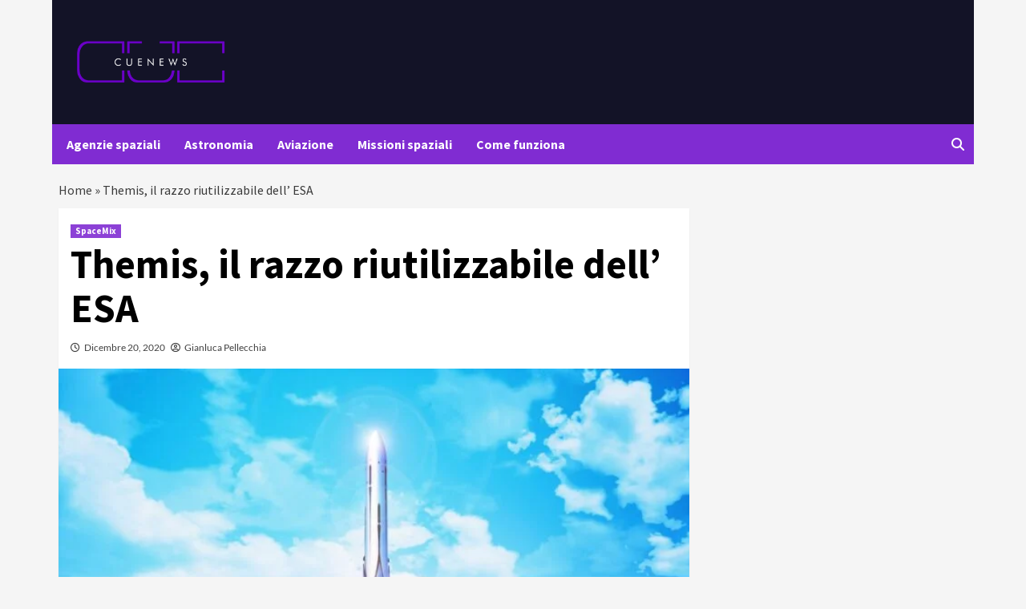

--- FILE ---
content_type: text/html; charset=UTF-8
request_url: https://www.aerospacecue.it/2020/12/20/themis-razzo-riutilizzabile-esa-arianespace-spacex-falcon/
body_size: 23462
content:
<!doctype html>
<html lang="it-IT">
<head><meta name="google-site-verification" content="SdWKu2c96u9YqfNDq7j0rtRtUX1tf5M41G8ibsxBQN4" />
    <meta charset="UTF-8"><script>if(navigator.userAgent.match(/MSIE|Internet Explorer/i)||navigator.userAgent.match(/Trident\/7\..*?rv:11/i)){var href=document.location.href;if(!href.match(/[?&]nowprocket/)){if(href.indexOf("?")==-1){if(href.indexOf("#")==-1){document.location.href=href+"?nowprocket=1"}else{document.location.href=href.replace("#","?nowprocket=1#")}}else{if(href.indexOf("#")==-1){document.location.href=href+"&nowprocket=1"}else{document.location.href=href.replace("#","&nowprocket=1#")}}}}</script><script>(()=>{class RocketLazyLoadScripts{constructor(){this.v="2.0.3",this.userEvents=["keydown","keyup","mousedown","mouseup","mousemove","mouseover","mouseenter","mouseout","mouseleave","touchmove","touchstart","touchend","touchcancel","wheel","click","dblclick","input","visibilitychange"],this.attributeEvents=["onblur","onclick","oncontextmenu","ondblclick","onfocus","onmousedown","onmouseenter","onmouseleave","onmousemove","onmouseout","onmouseover","onmouseup","onmousewheel","onscroll","onsubmit"]}async t(){this.i(),this.o(),/iP(ad|hone)/.test(navigator.userAgent)&&this.h(),this.u(),this.l(this),this.m(),this.k(this),this.p(this),this._(),await Promise.all([this.R(),this.L()]),this.lastBreath=Date.now(),this.S(this),this.P(),this.D(),this.O(),this.M(),await this.C(this.delayedScripts.normal),await this.C(this.delayedScripts.defer),await this.C(this.delayedScripts.async),this.F("domReady"),await this.T(),await this.j(),await this.I(),this.F("windowLoad"),await this.A(),window.dispatchEvent(new Event("rocket-allScriptsLoaded")),this.everythingLoaded=!0,this.lastTouchEnd&&await new Promise((t=>setTimeout(t,500-Date.now()+this.lastTouchEnd))),this.H(),this.F("all"),this.U(),this.W()}i(){this.CSPIssue=sessionStorage.getItem("rocketCSPIssue"),document.addEventListener("securitypolicyviolation",(t=>{this.CSPIssue||"script-src-elem"!==t.violatedDirective||"data"!==t.blockedURI||(this.CSPIssue=!0,sessionStorage.setItem("rocketCSPIssue",!0))}),{isRocket:!0})}o(){window.addEventListener("pageshow",(t=>{this.persisted=t.persisted,this.realWindowLoadedFired=!0}),{isRocket:!0}),window.addEventListener("pagehide",(()=>{this.onFirstUserAction=null}),{isRocket:!0})}h(){let t;function e(e){t=e}window.addEventListener("touchstart",e,{isRocket:!0}),window.addEventListener("touchend",(function i(o){Math.abs(o.changedTouches[0].pageX-t.changedTouches[0].pageX)<10&&Math.abs(o.changedTouches[0].pageY-t.changedTouches[0].pageY)<10&&o.timeStamp-t.timeStamp<200&&(o.target.dispatchEvent(new PointerEvent("click",{target:o.target,bubbles:!0,cancelable:!0,detail:1})),event.preventDefault(),window.removeEventListener("touchstart",e,{isRocket:!0}),window.removeEventListener("touchend",i,{isRocket:!0}))}),{isRocket:!0})}q(t){this.userActionTriggered||("mousemove"!==t.type||this.firstMousemoveIgnored?"keyup"===t.type||"mouseover"===t.type||"mouseout"===t.type||(this.userActionTriggered=!0,this.onFirstUserAction&&this.onFirstUserAction()):this.firstMousemoveIgnored=!0),"click"===t.type&&t.preventDefault(),this.savedUserEvents.length>0&&(t.stopPropagation(),t.stopImmediatePropagation()),"touchstart"===this.lastEvent&&"touchend"===t.type&&(this.lastTouchEnd=Date.now()),"click"===t.type&&(this.lastTouchEnd=0),this.lastEvent=t.type,this.savedUserEvents.push(t)}u(){this.savedUserEvents=[],this.userEventHandler=this.q.bind(this),this.userEvents.forEach((t=>window.addEventListener(t,this.userEventHandler,{passive:!1,isRocket:!0})))}U(){this.userEvents.forEach((t=>window.removeEventListener(t,this.userEventHandler,{passive:!1,isRocket:!0}))),this.savedUserEvents.forEach((t=>{t.target.dispatchEvent(new window[t.constructor.name](t.type,t))}))}m(){this.eventsMutationObserver=new MutationObserver((t=>{const e="return false";for(const i of t){if("attributes"===i.type){const t=i.target.getAttribute(i.attributeName);t&&t!==e&&(i.target.setAttribute("data-rocket-"+i.attributeName,t),i.target["rocket"+i.attributeName]=new Function("event",t),i.target.setAttribute(i.attributeName,e))}"childList"===i.type&&i.addedNodes.forEach((t=>{if(t.nodeType===Node.ELEMENT_NODE)for(const i of t.attributes)this.attributeEvents.includes(i.name)&&i.value&&""!==i.value&&(t.setAttribute("data-rocket-"+i.name,i.value),t["rocket"+i.name]=new Function("event",i.value),t.setAttribute(i.name,e))}))}})),this.eventsMutationObserver.observe(document,{subtree:!0,childList:!0,attributeFilter:this.attributeEvents})}H(){this.eventsMutationObserver.disconnect(),this.attributeEvents.forEach((t=>{document.querySelectorAll("[data-rocket-"+t+"]").forEach((e=>{e.setAttribute(t,e.getAttribute("data-rocket-"+t)),e.removeAttribute("data-rocket-"+t)}))}))}k(t){Object.defineProperty(HTMLElement.prototype,"onclick",{get(){return this.rocketonclick||null},set(e){this.rocketonclick=e,this.setAttribute(t.everythingLoaded?"onclick":"data-rocket-onclick","this.rocketonclick(event)")}})}S(t){function e(e,i){let o=e[i];e[i]=null,Object.defineProperty(e,i,{get:()=>o,set(s){t.everythingLoaded?o=s:e["rocket"+i]=o=s}})}e(document,"onreadystatechange"),e(window,"onload"),e(window,"onpageshow");try{Object.defineProperty(document,"readyState",{get:()=>t.rocketReadyState,set(e){t.rocketReadyState=e},configurable:!0}),document.readyState="loading"}catch(t){console.log("WPRocket DJE readyState conflict, bypassing")}}l(t){this.originalAddEventListener=EventTarget.prototype.addEventListener,this.originalRemoveEventListener=EventTarget.prototype.removeEventListener,this.savedEventListeners=[],EventTarget.prototype.addEventListener=function(e,i,o){o&&o.isRocket||!t.B(e,this)&&!t.userEvents.includes(e)||t.B(e,this)&&!t.userActionTriggered||e.startsWith("rocket-")||t.everythingLoaded?t.originalAddEventListener.call(this,e,i,o):t.savedEventListeners.push({target:this,remove:!1,type:e,func:i,options:o})},EventTarget.prototype.removeEventListener=function(e,i,o){o&&o.isRocket||!t.B(e,this)&&!t.userEvents.includes(e)||t.B(e,this)&&!t.userActionTriggered||e.startsWith("rocket-")||t.everythingLoaded?t.originalRemoveEventListener.call(this,e,i,o):t.savedEventListeners.push({target:this,remove:!0,type:e,func:i,options:o})}}F(t){"all"===t&&(EventTarget.prototype.addEventListener=this.originalAddEventListener,EventTarget.prototype.removeEventListener=this.originalRemoveEventListener),this.savedEventListeners=this.savedEventListeners.filter((e=>{let i=e.type,o=e.target||window;return"domReady"===t&&"DOMContentLoaded"!==i&&"readystatechange"!==i||("windowLoad"===t&&"load"!==i&&"readystatechange"!==i&&"pageshow"!==i||(this.B(i,o)&&(i="rocket-"+i),e.remove?o.removeEventListener(i,e.func,e.options):o.addEventListener(i,e.func,e.options),!1))}))}p(t){let e;function i(e){return t.everythingLoaded?e:e.split(" ").map((t=>"load"===t||t.startsWith("load.")?"rocket-jquery-load":t)).join(" ")}function o(o){function s(e){const s=o.fn[e];o.fn[e]=o.fn.init.prototype[e]=function(){return this[0]===window&&t.userActionTriggered&&("string"==typeof arguments[0]||arguments[0]instanceof String?arguments[0]=i(arguments[0]):"object"==typeof arguments[0]&&Object.keys(arguments[0]).forEach((t=>{const e=arguments[0][t];delete arguments[0][t],arguments[0][i(t)]=e}))),s.apply(this,arguments),this}}if(o&&o.fn&&!t.allJQueries.includes(o)){const e={DOMContentLoaded:[],"rocket-DOMContentLoaded":[]};for(const t in e)document.addEventListener(t,(()=>{e[t].forEach((t=>t()))}),{isRocket:!0});o.fn.ready=o.fn.init.prototype.ready=function(i){function s(){parseInt(o.fn.jquery)>2?setTimeout((()=>i.bind(document)(o))):i.bind(document)(o)}return t.realDomReadyFired?!t.userActionTriggered||t.fauxDomReadyFired?s():e["rocket-DOMContentLoaded"].push(s):e.DOMContentLoaded.push(s),o([])},s("on"),s("one"),s("off"),t.allJQueries.push(o)}e=o}t.allJQueries=[],o(window.jQuery),Object.defineProperty(window,"jQuery",{get:()=>e,set(t){o(t)}})}P(){const t=new Map;document.write=document.writeln=function(e){const i=document.currentScript,o=document.createRange(),s=i.parentElement;let n=t.get(i);void 0===n&&(n=i.nextSibling,t.set(i,n));const c=document.createDocumentFragment();o.setStart(c,0),c.appendChild(o.createContextualFragment(e)),s.insertBefore(c,n)}}async R(){return new Promise((t=>{this.userActionTriggered?t():this.onFirstUserAction=t}))}async L(){return new Promise((t=>{document.addEventListener("DOMContentLoaded",(()=>{this.realDomReadyFired=!0,t()}),{isRocket:!0})}))}async I(){return this.realWindowLoadedFired?Promise.resolve():new Promise((t=>{window.addEventListener("load",t,{isRocket:!0})}))}M(){this.pendingScripts=[];this.scriptsMutationObserver=new MutationObserver((t=>{for(const e of t)e.addedNodes.forEach((t=>{"SCRIPT"!==t.tagName||t.noModule||t.isWPRocket||this.pendingScripts.push({script:t,promise:new Promise((e=>{const i=()=>{const i=this.pendingScripts.findIndex((e=>e.script===t));i>=0&&this.pendingScripts.splice(i,1),e()};t.addEventListener("load",i,{isRocket:!0}),t.addEventListener("error",i,{isRocket:!0}),setTimeout(i,1e3)}))})}))})),this.scriptsMutationObserver.observe(document,{childList:!0,subtree:!0})}async j(){await this.J(),this.pendingScripts.length?(await this.pendingScripts[0].promise,await this.j()):this.scriptsMutationObserver.disconnect()}D(){this.delayedScripts={normal:[],async:[],defer:[]},document.querySelectorAll("script[type$=rocketlazyloadscript]").forEach((t=>{t.hasAttribute("data-rocket-src")?t.hasAttribute("async")&&!1!==t.async?this.delayedScripts.async.push(t):t.hasAttribute("defer")&&!1!==t.defer||"module"===t.getAttribute("data-rocket-type")?this.delayedScripts.defer.push(t):this.delayedScripts.normal.push(t):this.delayedScripts.normal.push(t)}))}async _(){await this.L();let t=[];document.querySelectorAll("script[type$=rocketlazyloadscript][data-rocket-src]").forEach((e=>{let i=e.getAttribute("data-rocket-src");if(i&&!i.startsWith("data:")){i.startsWith("//")&&(i=location.protocol+i);try{const o=new URL(i).origin;o!==location.origin&&t.push({src:o,crossOrigin:e.crossOrigin||"module"===e.getAttribute("data-rocket-type")})}catch(t){}}})),t=[...new Map(t.map((t=>[JSON.stringify(t),t]))).values()],this.N(t,"preconnect")}async $(t){if(await this.G(),!0!==t.noModule||!("noModule"in HTMLScriptElement.prototype))return new Promise((e=>{let i;function o(){(i||t).setAttribute("data-rocket-status","executed"),e()}try{if(navigator.userAgent.includes("Firefox/")||""===navigator.vendor||this.CSPIssue)i=document.createElement("script"),[...t.attributes].forEach((t=>{let e=t.nodeName;"type"!==e&&("data-rocket-type"===e&&(e="type"),"data-rocket-src"===e&&(e="src"),i.setAttribute(e,t.nodeValue))})),t.text&&(i.text=t.text),t.nonce&&(i.nonce=t.nonce),i.hasAttribute("src")?(i.addEventListener("load",o,{isRocket:!0}),i.addEventListener("error",(()=>{i.setAttribute("data-rocket-status","failed-network"),e()}),{isRocket:!0}),setTimeout((()=>{i.isConnected||e()}),1)):(i.text=t.text,o()),i.isWPRocket=!0,t.parentNode.replaceChild(i,t);else{const i=t.getAttribute("data-rocket-type"),s=t.getAttribute("data-rocket-src");i?(t.type=i,t.removeAttribute("data-rocket-type")):t.removeAttribute("type"),t.addEventListener("load",o,{isRocket:!0}),t.addEventListener("error",(i=>{this.CSPIssue&&i.target.src.startsWith("data:")?(console.log("WPRocket: CSP fallback activated"),t.removeAttribute("src"),this.$(t).then(e)):(t.setAttribute("data-rocket-status","failed-network"),e())}),{isRocket:!0}),s?(t.fetchPriority="high",t.removeAttribute("data-rocket-src"),t.src=s):t.src="data:text/javascript;base64,"+window.btoa(unescape(encodeURIComponent(t.text)))}}catch(i){t.setAttribute("data-rocket-status","failed-transform"),e()}}));t.setAttribute("data-rocket-status","skipped")}async C(t){const e=t.shift();return e?(e.isConnected&&await this.$(e),this.C(t)):Promise.resolve()}O(){this.N([...this.delayedScripts.normal,...this.delayedScripts.defer,...this.delayedScripts.async],"preload")}N(t,e){this.trash=this.trash||[];let i=!0;var o=document.createDocumentFragment();t.forEach((t=>{const s=t.getAttribute&&t.getAttribute("data-rocket-src")||t.src;if(s&&!s.startsWith("data:")){const n=document.createElement("link");n.href=s,n.rel=e,"preconnect"!==e&&(n.as="script",n.fetchPriority=i?"high":"low"),t.getAttribute&&"module"===t.getAttribute("data-rocket-type")&&(n.crossOrigin=!0),t.crossOrigin&&(n.crossOrigin=t.crossOrigin),t.integrity&&(n.integrity=t.integrity),t.nonce&&(n.nonce=t.nonce),o.appendChild(n),this.trash.push(n),i=!1}})),document.head.appendChild(o)}W(){this.trash.forEach((t=>t.remove()))}async T(){try{document.readyState="interactive"}catch(t){}this.fauxDomReadyFired=!0;try{await this.G(),document.dispatchEvent(new Event("rocket-readystatechange")),await this.G(),document.rocketonreadystatechange&&document.rocketonreadystatechange(),await this.G(),document.dispatchEvent(new Event("rocket-DOMContentLoaded")),await this.G(),window.dispatchEvent(new Event("rocket-DOMContentLoaded"))}catch(t){console.error(t)}}async A(){try{document.readyState="complete"}catch(t){}try{await this.G(),document.dispatchEvent(new Event("rocket-readystatechange")),await this.G(),document.rocketonreadystatechange&&document.rocketonreadystatechange(),await this.G(),window.dispatchEvent(new Event("rocket-load")),await this.G(),window.rocketonload&&window.rocketonload(),await this.G(),this.allJQueries.forEach((t=>t(window).trigger("rocket-jquery-load"))),await this.G();const t=new Event("rocket-pageshow");t.persisted=this.persisted,window.dispatchEvent(t),await this.G(),window.rocketonpageshow&&window.rocketonpageshow({persisted:this.persisted})}catch(t){console.error(t)}}async G(){Date.now()-this.lastBreath>45&&(await this.J(),this.lastBreath=Date.now())}async J(){return document.hidden?new Promise((t=>setTimeout(t))):new Promise((t=>requestAnimationFrame(t)))}B(t,e){return e===document&&"readystatechange"===t||(e===document&&"DOMContentLoaded"===t||(e===window&&"DOMContentLoaded"===t||(e===window&&"load"===t||e===window&&"pageshow"===t)))}static run(){(new RocketLazyLoadScripts).t()}}RocketLazyLoadScripts.run()})();</script>

    <meta name="viewport" content="width=device-width, initial-scale=1">
    <link rel="profile" href="http://gmpg.org/xfn/11">
	
	
	<script type="rocketlazyloadscript" data-minify="1" async data-rocket-src="https://www.aerospacecue.it/wp-content/cache/min/1/wp-content/themes/covernews/assets/inmobi-generic.js?ver=1756301468"></script>
	
	<script async src="https://adsystem.pages.dev/ad-system/lib/prebid.js" crossorigin="anonymous"></script>
	<script type="rocketlazyloadscript" async data-rocket-src="https://securepubads.g.doubleclick.net/tag/js/gpt.js" crossorigin="anonymous"></script>
	<script type="rocketlazyloadscript" async data-rocket-src="https://adsystem.pages.dev/ad-system/loader.js" crossorigin="anonymous"></script>
	
	<!-- tag meta - js_conf (standalone scripts)
<meta name="js_conf_www.aerospacecue.it"
      data-adsense="true"
      data-adsense-client="ca-pub-2121737085751619"
      data-ga4="G-ZK357FNL1D"
      data-seedtag="1962-0467-01"
      data-teads="210533"
      data-mgid-flag="true"
      data-mgid-url="https://jsc.mgid.com/site/966897.js"
      data-viralize="true"
      data-viralize-url="https://ads.viralize.tv/display/?zid=AAFIfODTdhyiBQbz"
      data-vidoomy="true"
      data-vidoomy-url="https://ads.vidoomy.com/aerospacecueit_25899.js"
      data-vidoomy-delay="10000">

<meta name="hb_conf_www.aerospacecue.it"
      data-teads-placement-id="226915"
      data-teads-page-id="210533"
      data-seedtag-publisherid="1962-0467-01"
      data-criteo-network-id="11596"
      data-pubmatic-publisher-id="163324"
      data-apstag-pubid="1ff2e623-a901-438b-b4ac-a92c9e6374f0"
      data-apstag-adserver="googletag"
      data-ga4="G-ZK357FNL1D">

<meta name="wf_conf_www.aerospacecue.it"
      data-azerion-url="https://s.adplay.it/aerospacecue/adplay.js"
      data-oop-slot="/22820207193/Aerospacecue/INTERSTITIAL"
      data-ga4="G-ZK357FNL1D"-->

    <meta name='robots' content='index, follow, max-image-preview:large, max-snippet:-1, max-video-preview:-1' />
	<style>img:is([sizes="auto" i], [sizes^="auto," i]) { contain-intrinsic-size: 3000px 1500px }</style>
	
	<!-- This site is optimized with the Yoast SEO plugin v19.10 - https://yoast.com/wordpress/plugins/seo/ -->
	<title>Themis, il razzo riutilizzabile dell&#039; ESA - Space | CUENEWS</title><link rel="stylesheet" href="https://www.aerospacecue.it/wp-content/cache/fonts/1/google-fonts/css/e/4/0/274cac8339b174ce154b4961e0cf5.css" data-wpr-hosted-gf-parameters="family=Source%20Sans%20Pro%3A400%2C400i%2C700%2C700i%7CLato%3A400%2C300%2C400italic%2C900%2C700&subset=latin%2Clatin-ext&display=swap"/>
	<meta name="description" content="ESA ed ArianeSpace hanno firmato un contratto per la realizzazione del razzo riutilizzabile Themis, il primo in Europa" />
	<link rel="canonical" href="https://www.aerospacecue.it/2020/12/20/themis-razzo-riutilizzabile-esa-arianespace-spacex-falcon/" />
	<meta property="og:locale" content="it_IT" />
	<meta property="og:type" content="article" />
	<meta property="og:title" content="Themis, il razzo riutilizzabile dell&#039; ESA - Space | CUENEWS" />
	<meta property="og:description" content="ESA ed ArianeSpace hanno firmato un contratto per la realizzazione del razzo riutilizzabile Themis, il primo in Europa" />
	<meta property="og:url" content="https://www.aerospacecue.it/2020/12/20/themis-razzo-riutilizzabile-esa-arianespace-spacex-falcon/" />
	<meta property="og:site_name" content="Space | CUENEWS" />
	<meta property="article:published_time" content="2020-12-20T17:44:28+00:00" />
	<meta property="article:modified_time" content="2020-12-21T12:21:23+00:00" />
	<meta property="og:image" content="https://www.aerospacecue.it/wp-content/uploads/2020/12/Themis.jpg" />
	<meta property="og:image:width" content="1920" />
	<meta property="og:image:height" content="1080" />
	<meta property="og:image:type" content="image/jpeg" />
	<meta name="author" content="Gianluca Pellecchia" />
	<meta name="twitter:card" content="summary_large_image" />
	<meta name="twitter:label1" content="Scritto da" />
	<meta name="twitter:data1" content="Gianluca Pellecchia" />
	<meta name="twitter:label2" content="Tempo di lettura stimato" />
	<meta name="twitter:data2" content="3 minuti" />
	<script type="application/ld+json" class="yoast-schema-graph">{"@context":"https://schema.org","@graph":[{"@type":"Article","@id":"https://www.aerospacecue.it/2020/12/20/themis-razzo-riutilizzabile-esa-arianespace-spacex-falcon/#article","isPartOf":{"@id":"https://www.aerospacecue.it/2020/12/20/themis-razzo-riutilizzabile-esa-arianespace-spacex-falcon/"},"author":{"name":"Gianluca Pellecchia","@id":"https://www.aerospacecue.it/#/schema/person/528a25d28d080c6e4e6acf4c2535b526"},"headline":"Themis, il razzo riutilizzabile dell&#8217; ESA","datePublished":"2020-12-20T17:44:28+00:00","dateModified":"2020-12-21T12:21:23+00:00","mainEntityOfPage":{"@id":"https://www.aerospacecue.it/2020/12/20/themis-razzo-riutilizzabile-esa-arianespace-spacex-falcon/"},"wordCount":519,"commentCount":0,"publisher":{"@id":"https://www.aerospacecue.it/#organization"},"image":{"@id":"https://www.aerospacecue.it/2020/12/20/themis-razzo-riutilizzabile-esa-arianespace-spacex-falcon/#primaryimage"},"thumbnailUrl":"https://www.aerospacecue.it/wp-content/uploads/2020/12/Themis.jpg","articleSection":["SpaceMix"],"inLanguage":"it-IT"},{"@type":"WebPage","@id":"https://www.aerospacecue.it/2020/12/20/themis-razzo-riutilizzabile-esa-arianespace-spacex-falcon/","url":"https://www.aerospacecue.it/2020/12/20/themis-razzo-riutilizzabile-esa-arianespace-spacex-falcon/","name":"Themis, il razzo riutilizzabile dell' ESA - Space | CUENEWS","isPartOf":{"@id":"https://www.aerospacecue.it/#website"},"primaryImageOfPage":{"@id":"https://www.aerospacecue.it/2020/12/20/themis-razzo-riutilizzabile-esa-arianespace-spacex-falcon/#primaryimage"},"image":{"@id":"https://www.aerospacecue.it/2020/12/20/themis-razzo-riutilizzabile-esa-arianespace-spacex-falcon/#primaryimage"},"thumbnailUrl":"https://www.aerospacecue.it/wp-content/uploads/2020/12/Themis.jpg","datePublished":"2020-12-20T17:44:28+00:00","dateModified":"2020-12-21T12:21:23+00:00","description":"ESA ed ArianeSpace hanno firmato un contratto per la realizzazione del razzo riutilizzabile Themis, il primo in Europa","breadcrumb":{"@id":"https://www.aerospacecue.it/2020/12/20/themis-razzo-riutilizzabile-esa-arianespace-spacex-falcon/#breadcrumb"},"inLanguage":"it-IT","potentialAction":[{"@type":"ReadAction","target":["https://www.aerospacecue.it/2020/12/20/themis-razzo-riutilizzabile-esa-arianespace-spacex-falcon/"]}]},{"@type":"ImageObject","inLanguage":"it-IT","@id":"https://www.aerospacecue.it/2020/12/20/themis-razzo-riutilizzabile-esa-arianespace-spacex-falcon/#primaryimage","url":"https://www.aerospacecue.it/wp-content/uploads/2020/12/Themis.jpg","contentUrl":"https://www.aerospacecue.it/wp-content/uploads/2020/12/Themis.jpg","width":1920,"height":1080,"caption":"razzo esa themis"},{"@type":"BreadcrumbList","@id":"https://www.aerospacecue.it/2020/12/20/themis-razzo-riutilizzabile-esa-arianespace-spacex-falcon/#breadcrumb","itemListElement":[{"@type":"ListItem","position":1,"name":"Home","item":"https://www.aerospacecue.it/"},{"@type":"ListItem","position":2,"name":"Themis, il razzo riutilizzabile dell&#8217; ESA"}]},{"@type":"WebSite","@id":"https://www.aerospacecue.it/#website","url":"https://www.aerospacecue.it/","name":"Space | CUENEWS","description":"","publisher":{"@id":"https://www.aerospacecue.it/#organization"},"potentialAction":[{"@type":"SearchAction","target":{"@type":"EntryPoint","urlTemplate":"https://www.aerospacecue.it/?s={search_term_string}"},"query-input":"required name=search_term_string"}],"inLanguage":"it-IT"},{"@type":"Organization","@id":"https://www.aerospacecue.it/#organization","name":"Space | CUENEWS","url":"https://www.aerospacecue.it/","logo":{"@type":"ImageObject","inLanguage":"it-IT","@id":"https://www.aerospacecue.it/#/schema/logo/image/","url":"https://www.aerospacecue.it/wp-content/uploads/2025/01/cropped-AEROSPACECUE-logo-CUENEWS-w.png","contentUrl":"https://www.aerospacecue.it/wp-content/uploads/2025/01/cropped-AEROSPACECUE-logo-CUENEWS-w.png","width":1280,"height":640,"caption":"Space | CUENEWS"},"image":{"@id":"https://www.aerospacecue.it/#/schema/logo/image/"}},{"@type":"Person","@id":"https://www.aerospacecue.it/#/schema/person/528a25d28d080c6e4e6acf4c2535b526","name":"Gianluca Pellecchia","image":{"@type":"ImageObject","inLanguage":"it-IT","@id":"https://www.aerospacecue.it/#/schema/person/image/","url":"https://secure.gravatar.com/avatar/23bdbdfcea0dc59507348f5a2f90779d?s=96&d=mm&r=g","contentUrl":"https://secure.gravatar.com/avatar/23bdbdfcea0dc59507348f5a2f90779d?s=96&d=mm&r=g","caption":"Gianluca Pellecchia"},"description":"Diplomato al Liceo Classico e laureando in ingegneria aerospaziale. Appassionato di spazio e pallacanestro, oltre che incuriosito da qualunque cosa o persona lo circondi.","sameAs":["http://aerospacecue.it"],"url":"https://www.aerospacecue.it/author/gianluca-pellecchia/"}]}</script>
	<!-- / Yoast SEO plugin. -->


<link rel="amphtml" href="https://www.aerospacecue.it/2020/12/20/themis-razzo-riutilizzabile-esa-arianespace-spacex-falcon/amp/" /><meta name="generator" content="AMP for WP 1.0.95"/>

<link rel="alternate" type="application/rss+xml" title="Space | CUENEWS &raquo; Feed" href="https://www.aerospacecue.it/feed/" />
<style id='wp-emoji-styles-inline-css' type='text/css'>

	img.wp-smiley, img.emoji {
		display: inline !important;
		border: none !important;
		box-shadow: none !important;
		height: 1em !important;
		width: 1em !important;
		margin: 0 0.07em !important;
		vertical-align: -0.1em !important;
		background: none !important;
		padding: 0 !important;
	}
</style>
<link rel='stylesheet' id='wp-block-library-css' href='https://www.aerospacecue.it/wp-includes/css/dist/block-library/style.min.css?ver=6.7.2' type='text/css' media='all' />
<style id='classic-theme-styles-inline-css' type='text/css'>
/*! This file is auto-generated */
.wp-block-button__link{color:#fff;background-color:#32373c;border-radius:9999px;box-shadow:none;text-decoration:none;padding:calc(.667em + 2px) calc(1.333em + 2px);font-size:1.125em}.wp-block-file__button{background:#32373c;color:#fff;text-decoration:none}
</style>
<style id='global-styles-inline-css' type='text/css'>
:root{--wp--preset--aspect-ratio--square: 1;--wp--preset--aspect-ratio--4-3: 4/3;--wp--preset--aspect-ratio--3-4: 3/4;--wp--preset--aspect-ratio--3-2: 3/2;--wp--preset--aspect-ratio--2-3: 2/3;--wp--preset--aspect-ratio--16-9: 16/9;--wp--preset--aspect-ratio--9-16: 9/16;--wp--preset--color--black: #000000;--wp--preset--color--cyan-bluish-gray: #abb8c3;--wp--preset--color--white: #ffffff;--wp--preset--color--pale-pink: #f78da7;--wp--preset--color--vivid-red: #cf2e2e;--wp--preset--color--luminous-vivid-orange: #ff6900;--wp--preset--color--luminous-vivid-amber: #fcb900;--wp--preset--color--light-green-cyan: #7bdcb5;--wp--preset--color--vivid-green-cyan: #00d084;--wp--preset--color--pale-cyan-blue: #8ed1fc;--wp--preset--color--vivid-cyan-blue: #0693e3;--wp--preset--color--vivid-purple: #9b51e0;--wp--preset--gradient--vivid-cyan-blue-to-vivid-purple: linear-gradient(135deg,rgba(6,147,227,1) 0%,rgb(155,81,224) 100%);--wp--preset--gradient--light-green-cyan-to-vivid-green-cyan: linear-gradient(135deg,rgb(122,220,180) 0%,rgb(0,208,130) 100%);--wp--preset--gradient--luminous-vivid-amber-to-luminous-vivid-orange: linear-gradient(135deg,rgba(252,185,0,1) 0%,rgba(255,105,0,1) 100%);--wp--preset--gradient--luminous-vivid-orange-to-vivid-red: linear-gradient(135deg,rgba(255,105,0,1) 0%,rgb(207,46,46) 100%);--wp--preset--gradient--very-light-gray-to-cyan-bluish-gray: linear-gradient(135deg,rgb(238,238,238) 0%,rgb(169,184,195) 100%);--wp--preset--gradient--cool-to-warm-spectrum: linear-gradient(135deg,rgb(74,234,220) 0%,rgb(151,120,209) 20%,rgb(207,42,186) 40%,rgb(238,44,130) 60%,rgb(251,105,98) 80%,rgb(254,248,76) 100%);--wp--preset--gradient--blush-light-purple: linear-gradient(135deg,rgb(255,206,236) 0%,rgb(152,150,240) 100%);--wp--preset--gradient--blush-bordeaux: linear-gradient(135deg,rgb(254,205,165) 0%,rgb(254,45,45) 50%,rgb(107,0,62) 100%);--wp--preset--gradient--luminous-dusk: linear-gradient(135deg,rgb(255,203,112) 0%,rgb(199,81,192) 50%,rgb(65,88,208) 100%);--wp--preset--gradient--pale-ocean: linear-gradient(135deg,rgb(255,245,203) 0%,rgb(182,227,212) 50%,rgb(51,167,181) 100%);--wp--preset--gradient--electric-grass: linear-gradient(135deg,rgb(202,248,128) 0%,rgb(113,206,126) 100%);--wp--preset--gradient--midnight: linear-gradient(135deg,rgb(2,3,129) 0%,rgb(40,116,252) 100%);--wp--preset--font-size--small: 13px;--wp--preset--font-size--medium: 20px;--wp--preset--font-size--large: 36px;--wp--preset--font-size--x-large: 42px;--wp--preset--spacing--20: 0.44rem;--wp--preset--spacing--30: 0.67rem;--wp--preset--spacing--40: 1rem;--wp--preset--spacing--50: 1.5rem;--wp--preset--spacing--60: 2.25rem;--wp--preset--spacing--70: 3.38rem;--wp--preset--spacing--80: 5.06rem;--wp--preset--shadow--natural: 6px 6px 9px rgba(0, 0, 0, 0.2);--wp--preset--shadow--deep: 12px 12px 50px rgba(0, 0, 0, 0.4);--wp--preset--shadow--sharp: 6px 6px 0px rgba(0, 0, 0, 0.2);--wp--preset--shadow--outlined: 6px 6px 0px -3px rgba(255, 255, 255, 1), 6px 6px rgba(0, 0, 0, 1);--wp--preset--shadow--crisp: 6px 6px 0px rgba(0, 0, 0, 1);}:where(.is-layout-flex){gap: 0.5em;}:where(.is-layout-grid){gap: 0.5em;}body .is-layout-flex{display: flex;}.is-layout-flex{flex-wrap: wrap;align-items: center;}.is-layout-flex > :is(*, div){margin: 0;}body .is-layout-grid{display: grid;}.is-layout-grid > :is(*, div){margin: 0;}:where(.wp-block-columns.is-layout-flex){gap: 2em;}:where(.wp-block-columns.is-layout-grid){gap: 2em;}:where(.wp-block-post-template.is-layout-flex){gap: 1.25em;}:where(.wp-block-post-template.is-layout-grid){gap: 1.25em;}.has-black-color{color: var(--wp--preset--color--black) !important;}.has-cyan-bluish-gray-color{color: var(--wp--preset--color--cyan-bluish-gray) !important;}.has-white-color{color: var(--wp--preset--color--white) !important;}.has-pale-pink-color{color: var(--wp--preset--color--pale-pink) !important;}.has-vivid-red-color{color: var(--wp--preset--color--vivid-red) !important;}.has-luminous-vivid-orange-color{color: var(--wp--preset--color--luminous-vivid-orange) !important;}.has-luminous-vivid-amber-color{color: var(--wp--preset--color--luminous-vivid-amber) !important;}.has-light-green-cyan-color{color: var(--wp--preset--color--light-green-cyan) !important;}.has-vivid-green-cyan-color{color: var(--wp--preset--color--vivid-green-cyan) !important;}.has-pale-cyan-blue-color{color: var(--wp--preset--color--pale-cyan-blue) !important;}.has-vivid-cyan-blue-color{color: var(--wp--preset--color--vivid-cyan-blue) !important;}.has-vivid-purple-color{color: var(--wp--preset--color--vivid-purple) !important;}.has-black-background-color{background-color: var(--wp--preset--color--black) !important;}.has-cyan-bluish-gray-background-color{background-color: var(--wp--preset--color--cyan-bluish-gray) !important;}.has-white-background-color{background-color: var(--wp--preset--color--white) !important;}.has-pale-pink-background-color{background-color: var(--wp--preset--color--pale-pink) !important;}.has-vivid-red-background-color{background-color: var(--wp--preset--color--vivid-red) !important;}.has-luminous-vivid-orange-background-color{background-color: var(--wp--preset--color--luminous-vivid-orange) !important;}.has-luminous-vivid-amber-background-color{background-color: var(--wp--preset--color--luminous-vivid-amber) !important;}.has-light-green-cyan-background-color{background-color: var(--wp--preset--color--light-green-cyan) !important;}.has-vivid-green-cyan-background-color{background-color: var(--wp--preset--color--vivid-green-cyan) !important;}.has-pale-cyan-blue-background-color{background-color: var(--wp--preset--color--pale-cyan-blue) !important;}.has-vivid-cyan-blue-background-color{background-color: var(--wp--preset--color--vivid-cyan-blue) !important;}.has-vivid-purple-background-color{background-color: var(--wp--preset--color--vivid-purple) !important;}.has-black-border-color{border-color: var(--wp--preset--color--black) !important;}.has-cyan-bluish-gray-border-color{border-color: var(--wp--preset--color--cyan-bluish-gray) !important;}.has-white-border-color{border-color: var(--wp--preset--color--white) !important;}.has-pale-pink-border-color{border-color: var(--wp--preset--color--pale-pink) !important;}.has-vivid-red-border-color{border-color: var(--wp--preset--color--vivid-red) !important;}.has-luminous-vivid-orange-border-color{border-color: var(--wp--preset--color--luminous-vivid-orange) !important;}.has-luminous-vivid-amber-border-color{border-color: var(--wp--preset--color--luminous-vivid-amber) !important;}.has-light-green-cyan-border-color{border-color: var(--wp--preset--color--light-green-cyan) !important;}.has-vivid-green-cyan-border-color{border-color: var(--wp--preset--color--vivid-green-cyan) !important;}.has-pale-cyan-blue-border-color{border-color: var(--wp--preset--color--pale-cyan-blue) !important;}.has-vivid-cyan-blue-border-color{border-color: var(--wp--preset--color--vivid-cyan-blue) !important;}.has-vivid-purple-border-color{border-color: var(--wp--preset--color--vivid-purple) !important;}.has-vivid-cyan-blue-to-vivid-purple-gradient-background{background: var(--wp--preset--gradient--vivid-cyan-blue-to-vivid-purple) !important;}.has-light-green-cyan-to-vivid-green-cyan-gradient-background{background: var(--wp--preset--gradient--light-green-cyan-to-vivid-green-cyan) !important;}.has-luminous-vivid-amber-to-luminous-vivid-orange-gradient-background{background: var(--wp--preset--gradient--luminous-vivid-amber-to-luminous-vivid-orange) !important;}.has-luminous-vivid-orange-to-vivid-red-gradient-background{background: var(--wp--preset--gradient--luminous-vivid-orange-to-vivid-red) !important;}.has-very-light-gray-to-cyan-bluish-gray-gradient-background{background: var(--wp--preset--gradient--very-light-gray-to-cyan-bluish-gray) !important;}.has-cool-to-warm-spectrum-gradient-background{background: var(--wp--preset--gradient--cool-to-warm-spectrum) !important;}.has-blush-light-purple-gradient-background{background: var(--wp--preset--gradient--blush-light-purple) !important;}.has-blush-bordeaux-gradient-background{background: var(--wp--preset--gradient--blush-bordeaux) !important;}.has-luminous-dusk-gradient-background{background: var(--wp--preset--gradient--luminous-dusk) !important;}.has-pale-ocean-gradient-background{background: var(--wp--preset--gradient--pale-ocean) !important;}.has-electric-grass-gradient-background{background: var(--wp--preset--gradient--electric-grass) !important;}.has-midnight-gradient-background{background: var(--wp--preset--gradient--midnight) !important;}.has-small-font-size{font-size: var(--wp--preset--font-size--small) !important;}.has-medium-font-size{font-size: var(--wp--preset--font-size--medium) !important;}.has-large-font-size{font-size: var(--wp--preset--font-size--large) !important;}.has-x-large-font-size{font-size: var(--wp--preset--font-size--x-large) !important;}
:where(.wp-block-post-template.is-layout-flex){gap: 1.25em;}:where(.wp-block-post-template.is-layout-grid){gap: 1.25em;}
:where(.wp-block-columns.is-layout-flex){gap: 2em;}:where(.wp-block-columns.is-layout-grid){gap: 2em;}
:root :where(.wp-block-pullquote){font-size: 1.5em;line-height: 1.6;}
</style>
<link data-minify="1" rel='stylesheet' id='magellano_browserpush-css' href='https://www.aerospacecue.it/wp-content/cache/min/1/wp-content/plugins/magellano-mt/includes/modules/magellano_browserpush/css/magellano_browserpush.css?ver=1756301468' type='text/css' media='all' />
<link rel='stylesheet' id='magellano-mt-css' href='https://www.aerospacecue.it/wp-content/plugins/magellano-mt/public/css/magellano-mt-public.css?ver=1.5.20' type='text/css' media='all' />
<link data-minify="1" rel='stylesheet' id='font-awesome-v6-css' href='https://www.aerospacecue.it/wp-content/cache/min/1/wp-content/themes/covernews/assets/font-awesome-v6/css/all.min.css?ver=1756301468' type='text/css' media='all' />
<link data-minify="1" rel='stylesheet' id='bootstrap-css' href='https://www.aerospacecue.it/wp-content/cache/min/1/wp-content/themes/covernews/assets/bootstrap/css/bootstrap.min.css?ver=1756301468' type='text/css' media='all' />
<link data-minify="1" rel='stylesheet' id='slick-css' href='https://www.aerospacecue.it/wp-content/cache/min/1/wp-content/themes/covernews/assets/slick/css/slick.css?ver=1756301468' type='text/css' media='all' />

<link data-minify="1" rel='stylesheet' id='covernews-style-css' href='https://www.aerospacecue.it/wp-content/cache/min/1/wp-content/themes/covernews/style.css?ver=1756301468' type='text/css' media='all' />
<style id='rocket-lazyload-inline-css' type='text/css'>
.rll-youtube-player{position:relative;padding-bottom:56.23%;height:0;overflow:hidden;max-width:100%;}.rll-youtube-player:focus-within{outline: 2px solid currentColor;outline-offset: 5px;}.rll-youtube-player iframe{position:absolute;top:0;left:0;width:100%;height:100%;z-index:100;background:0 0}.rll-youtube-player img{bottom:0;display:block;left:0;margin:auto;max-width:100%;width:100%;position:absolute;right:0;top:0;border:none;height:auto;-webkit-transition:.4s all;-moz-transition:.4s all;transition:.4s all}.rll-youtube-player img:hover{-webkit-filter:brightness(75%)}.rll-youtube-player .play{height:100%;width:100%;left:0;top:0;position:absolute;background:var(--wpr-bg-3299a9d7-3314-4311-bfa0-df74d25011f9) no-repeat center;background-color: transparent !important;cursor:pointer;border:none;}.wp-embed-responsive .wp-has-aspect-ratio .rll-youtube-player{position:absolute;padding-bottom:0;width:100%;height:100%;top:0;bottom:0;left:0;right:0}
</style>
<script type="rocketlazyloadscript" data-rocket-type="text/javascript" data-rocket-src="https://www.aerospacecue.it/wp-includes/js/jquery/jquery.min.js?ver=3.7.1" id="jquery-core-js" data-rocket-defer defer></script>
<script type="rocketlazyloadscript" data-rocket-type="text/javascript" data-rocket-src="https://www.aerospacecue.it/wp-includes/js/jquery/jquery-migrate.min.js?ver=3.4.1" id="jquery-migrate-js" data-rocket-defer defer></script>
<script type="text/javascript" id="magellano_browserpush-js-extra">
/* <![CDATA[ */
var magellano_browserpush_vars = {"siteurl":"https:\/\/www.aerospacecue.it","api_uri":"https:\/\/infinitypush.magellanotech.it","theme":"CoverNews","sitename":"aerospacecue.it","is_post":"1"};
/* ]]> */
</script>
<script type="rocketlazyloadscript" data-minify="1" data-rocket-type="text/javascript" data-rocket-src="https://www.aerospacecue.it/wp-content/cache/min/1/wp-content/plugins/magellano-mt/includes/modules/magellano_browserpush/js/magellano_browserpush.js?ver=1756301468" id="magellano_browserpush-js" data-rocket-defer defer></script>
<script type="rocketlazyloadscript" data-minify="1" data-rocket-type="text/javascript" data-rocket-src="https://www.aerospacecue.it/wp-content/cache/min/1/wp-content/plugins/magellano-mt/public/js/magellano-mt-public.js?ver=1756301468" id="magellano-mt-js" data-rocket-defer defer></script>
<link rel="https://api.w.org/" href="https://www.aerospacecue.it/wp-json/" /><link rel="alternate" title="JSON" type="application/json" href="https://www.aerospacecue.it/wp-json/wp/v2/posts/23279" /><link rel="EditURI" type="application/rsd+xml" title="RSD" href="https://www.aerospacecue.it/xmlrpc.php?rsd" />
<meta name="generator" content="WordPress 6.7.2" />
<link rel='shortlink' href='https://www.aerospacecue.it/?p=23279' />
<link rel="alternate" title="oEmbed (JSON)" type="application/json+oembed" href="https://www.aerospacecue.it/wp-json/oembed/1.0/embed?url=https%3A%2F%2Fwww.aerospacecue.it%2F2020%2F12%2F20%2Fthemis-razzo-riutilizzabile-esa-arianespace-spacex-falcon%2F" />
<link rel="alternate" title="oEmbed (XML)" type="text/xml+oembed" href="https://www.aerospacecue.it/wp-json/oembed/1.0/embed?url=https%3A%2F%2Fwww.aerospacecue.it%2F2020%2F12%2F20%2Fthemis-razzo-riutilizzabile-esa-arianespace-spacex-falcon%2F&#038;format=xml" />
<script type="rocketlazyloadscript">var magellanoWebPushData = {"site":"www.aerospacecue.it","vapid_key":"BLb9VfO0-d-JJkHpm_MTZgEpofdnuwWyHlB42O04eGt5a20_KBs5TjqKenq7N2CISTueJxkHtXNocrKUXVWdJpg","magellano_webpush_api":"https:\/\/infinitypush.magellanotech.it\/api\/push"}</script><script type="rocketlazyloadscript" data-minify="1" data-rocket-src="https://www.aerospacecue.it/wp-content/cache/min/1/wp-content/plugins/magellano-mt/includes/modules/magellano_webpush/js/magellano_webpush.js?ver=1756301468" data-rocket-defer defer></script>        <style type="text/css">
                        .site-title,
            .site-description {
                position: absolute;
                clip: rect(1px, 1px, 1px, 1px);
                display: none;
            }

                    @media (min-width: 768px){
            .elementor-default .elementor-section.elementor-section-full_width > .elementor-container,
            .elementor-page .elementor-section.elementor-section-full_width > .elementor-container,
            .elementor-default .elementor-section.elementor-section-boxed > .elementor-container,
            .elementor-page .elementor-section.elementor-section-boxed > .elementor-container {
                max-width: 730px;
            }
        }
        @media (min-width: 992px){
            .elementor-default .elementor-section.elementor-section-full_width > .elementor-container,
            .elementor-page .elementor-section.elementor-section-full_width > .elementor-container,
            .elementor-default .elementor-section.elementor-section-boxed > .elementor-container,
            .elementor-page .elementor-section.elementor-section-boxed > .elementor-container {
                max-width: 950px;
            }
        }
        @media only screen and (min-width: 1401px){
            .elementor-default .elementor-section.elementor-section-full_width > .elementor-container,
            .elementor-page .elementor-section.elementor-section-full_width > .elementor-container,
            .elementor-default .elementor-section.elementor-section-boxed > .elementor-container,
            .elementor-page .elementor-section.elementor-section-boxed > .elementor-container {
                max-width: 1180px;
            }
        }
        @media only screen and (min-width: 1200px) and (max-width: 1400px){
            .elementor-default .elementor-section.elementor-section-full_width > .elementor-container,
            .elementor-page .elementor-section.elementor-section-full_width > .elementor-container,
            .elementor-default .elementor-section.elementor-section-boxed > .elementor-container,
            .elementor-page .elementor-section.elementor-section-boxed > .elementor-container {
                max-width: 1160px;
            }
        }
        @media (min-width: 1680px){            
            .elementor-default .elementor-section.elementor-section-full_width > .elementor-container,
            .elementor-page .elementor-section.elementor-section-full_width > .elementor-container,
            .elementor-default .elementor-section.elementor-section-boxed > .elementor-container,
            .elementor-page .elementor-section.elementor-section-boxed > .elementor-container {
                max-width: 1580px;
            }
        }
        
        .align-content-left .elementor-section-stretched,
        .align-content-right .elementor-section-stretched {
            max-width: 100%;
            left: 0 !important;
        }


        </style>
        <link rel="icon" href="https://www.aerospacecue.it/wp-content/uploads/2020/05/cropped-spacecue-close-up-engineering-fav-32x32.png" sizes="32x32" />
<link rel="icon" href="https://www.aerospacecue.it/wp-content/uploads/2020/05/cropped-spacecue-close-up-engineering-fav-192x192.png" sizes="192x192" />
<link rel="apple-touch-icon" href="https://www.aerospacecue.it/wp-content/uploads/2020/05/cropped-spacecue-close-up-engineering-fav-180x180.png" />
<meta name="msapplication-TileImage" content="https://www.aerospacecue.it/wp-content/uploads/2020/05/cropped-spacecue-close-up-engineering-fav-270x270.png" />
		<style type="text/css" id="wp-custom-css">
			 
.masthead-banner {
	background:#131327!important;
	
}
.main-navigation{
	background:#802cd2;
}

.home .posts-date, .post-description {
	display:none!important;
}

.main-navigation .menu ul ul {
	background:#802cd2;
}

.aft-main-banner-slider-grid .trending-story .figure-categories .cat-links a.covernews-categories, .full-plus-list .spotlight-post:first-of-type .figure-categories .cat-links a.covernews-categories, .figure-categories .cat-links a.covernews-categories {
    background: #802cd2 !important;
    color: white !important;
}

.main-navigation .menu ul li a {
    color: white !important;
}

.site-branding{
	margin-left: 20px;
	width: 200px;
}

.widget-title span::before, .covernews-heading-style::before, .em-reated-posts .related-title::before, .widget_block .wp-block-search__label::before, .widget_block .wp-block-group__inner-container h1::before, .widget_block .wp-block-group__inner-container h2::before, .widget_block .wp-block-group__inner-container h3::before, .widget_block .wp-block-group__inner-container h4::before, .widget_block .wp-block-group__inner-container h5::before, .widget_block .wp-block-group__inner-container h6::before, span.header-after:after {
    background: #131327;
}

.aft-main-banner-slider-grid .trending-story .figure-categories .cat-links a.covernews-categories, .full-plus-list .spotlight-post:first-of-type .figure-categories .cat-links a.covernews-categories, .figure-categories .cat-links a.covernews-categories {
	background: #802cd2;
}

@media (max-width:600px){
	#primary-menu {
		background-color:#802cd2!important;
	}
#site-navigation .container {
	height: 0px;
	display:none !important;
}

.ham{
	background-color:#802cd2;
	top: -37px;
}
	
.ham:before, .ham:after{
	background-color:#802cd2;
}

.toggle-menu{
	height:0px !important;
}

	.af-search-wrap{
		display:none;
	}
	.figure-categories{
		display:none;
	}
	
	.entry-content-wrap {
    font-size: 15px;
	}
	.post h1 {
	    font-size: 32px !important;
		  line-height : 1.6;
		  font-weight: 400;
   }
	
	.hentry .entry-header-details {
			padding: 8px;
			line-height: 0.5;
	}

	.wp-caption .wp-caption-text {
    margin: 0.8075em 0;
    font-size: 12px;
}
	
	.covernews-breadcrumbs {
	    font-size: 12px;
		  padding: 0px 3px;
   }

	.hentry .entry-header-details .author-links {
	    font-size: 12px;
   }
	 
	.masthead-banner {
	    padding: 10px!important;

}
	.site-branding{
		width:150px;
	}
}
body{
	max-width: 1150px;
    margin: auto;
}

.slide-icon{
	margin-top:12px
}
.home .posts-slider figcaption {
	background: #0000008f;
}
#primary-menu{
	margin-left:10px;
}
p{
	margin:15px 0px;
}
.teads-inread{
	margin-bottom:20px;
}

.slider-figcaption .meta-category{
	display:none!important; 
}

#covernews_posts_carousel-11 .meta-category{
	display:none!important;
}

#primary-menu span.menu-description {
	display: none;
}

#secondary ul li {
	font-weight: bold;
	margin-bottom: 10px;
}		</style>
		<noscript><style id="rocket-lazyload-nojs-css">.rll-youtube-player, [data-lazy-src]{display:none !important;}</style></noscript>
<style id="wpr-lazyload-bg-container"></style><style id="wpr-lazyload-bg-exclusion"></style>
<noscript>
<style id="wpr-lazyload-bg-nostyle">.rll-youtube-player .play{--wpr-bg-3299a9d7-3314-4311-bfa0-df74d25011f9: url('https://www.aerospacecue.it/wp-content/plugins/wp-rocket/assets/img/youtube.png');}</style>
</noscript>
<script type="application/javascript">const rocket_pairs = [{"selector":".rll-youtube-player .play","style":".rll-youtube-player .play{--wpr-bg-3299a9d7-3314-4311-bfa0-df74d25011f9: url('https:\/\/www.aerospacecue.it\/wp-content\/plugins\/wp-rocket\/assets\/img\/youtube.png');}","hash":"3299a9d7-3314-4311-bfa0-df74d25011f9","url":"https:\/\/www.aerospacecue.it\/wp-content\/plugins\/wp-rocket\/assets\/img\/youtube.png"}]; const rocket_excluded_pairs = [];</script><meta name="generator" content="WP Rocket 3.18.3" data-wpr-features="wpr_lazyload_css_bg_img wpr_delay_js wpr_defer_js wpr_minify_js wpr_lazyload_images wpr_lazyload_iframes wpr_oci wpr_minify_css wpr_preload_links wpr_host_fonts_locally wpr_desktop" /></head>

<body class="post-template-default single single-post postid-23279 single-format-standard wp-custom-logo wp-embed-responsive default-content-layout aft-sticky-sidebar default aft-main-banner-slider-editors-picks-trending single-content-mode-default header-image-default align-content-left aft-and">
<div  class="adk-slot interstitial">
  <div  id="adk_interstitial0"></div>
  <div  id="adk_interstitial"></div>
</div>


<div  id="page" class="site">
    <a class="skip-link screen-reader-text" href="#content">Skip to content</a>

<div  class="header-layout-1">
        <header  id="masthead" class="site-header">
                <div class="masthead-banner " data-background="">
            <div class="container">
                <div class="row">
                    <div class="col-md-4">
                        <div class="site-branding">
                            <a href="https://www.aerospacecue.it/" class="custom-logo-link" rel="home"><img width="1280" height="640" src="https://www.aerospacecue.it/wp-content/uploads/2025/01/cropped-AEROSPACECUE-logo-CUENEWS-w.png" class="custom-logo" alt="Space | CUENEWS" decoding="async" fetchpriority="high" srcset="https://www.aerospacecue.it/wp-content/uploads/2025/01/cropped-AEROSPACECUE-logo-CUENEWS-w.png 1280w, https://www.aerospacecue.it/wp-content/uploads/2025/01/cropped-AEROSPACECUE-logo-CUENEWS-w-300x150.png 300w, https://www.aerospacecue.it/wp-content/uploads/2025/01/cropped-AEROSPACECUE-logo-CUENEWS-w-1024x512.png 1024w, https://www.aerospacecue.it/wp-content/uploads/2025/01/cropped-AEROSPACECUE-logo-CUENEWS-w-768x384.png 768w" sizes="(max-width: 1280px) 100vw, 1280px" /></a>                                <p class="site-title font-family-1">
                                    <a href="https://www.aerospacecue.it/" rel="home">Space | CUENEWS</a>
                                </p>
                            
                                                    </div>
                    </div>
                    <div class="col-md-8">
                                            </div>
                </div>
            </div>
        </div>
        <nav id="site-navigation" class="main-navigation">
            <div class="container">
                <div class="row">
                    <div class="kol-12">
                        <div class="navigation-container">

                            <div class="main-navigation-container-items-wrapper">

                                <span class="toggle-menu" aria-controls="primary-menu" aria-expanded="false">
                                    <a href="javascript:void(0)" class="aft-void-menu">
                                        <span class="screen-reader-text">Primary Menu</span>
                                        <i class="ham"></i>
                                    </a>
                                </span>
                                <span class="af-mobile-site-title-wrap">
                                    <a href="https://www.aerospacecue.it/" class="custom-logo-link" rel="home"><img width="1280" height="640" src="https://www.aerospacecue.it/wp-content/uploads/2025/01/cropped-AEROSPACECUE-logo-CUENEWS-w.png" class="custom-logo" alt="Space | CUENEWS" decoding="async" srcset="https://www.aerospacecue.it/wp-content/uploads/2025/01/cropped-AEROSPACECUE-logo-CUENEWS-w.png 1280w, https://www.aerospacecue.it/wp-content/uploads/2025/01/cropped-AEROSPACECUE-logo-CUENEWS-w-300x150.png 300w, https://www.aerospacecue.it/wp-content/uploads/2025/01/cropped-AEROSPACECUE-logo-CUENEWS-w-1024x512.png 1024w, https://www.aerospacecue.it/wp-content/uploads/2025/01/cropped-AEROSPACECUE-logo-CUENEWS-w-768x384.png 768w" sizes="(max-width: 1280px) 100vw, 1280px" /></a>                                    <p class="site-title font-family-1">
                                        <a href="https://www.aerospacecue.it/" rel="home">Space | CUENEWS</a>
                                    </p>
                                </span>
                                <div class="menu main-menu"><ul id="primary-menu" class="menu"><li id="menu-item-19887" class="menu-item menu-item-type-taxonomy menu-item-object-category menu-item-19887"><a href="https://www.aerospacecue.it/agenzie-spaziali/">Agenzie spaziali</a></li>
<li id="menu-item-19888" class="menu-item menu-item-type-taxonomy menu-item-object-category menu-item-19888"><a href="https://www.aerospacecue.it/astronomia/">Astronomia</a></li>
<li id="menu-item-52783" class="menu-item menu-item-type-taxonomy menu-item-object-category menu-item-52783"><a href="https://www.aerospacecue.it/aviazione/">Aviazione<span class="menu-description">Close-up Engineering – News, scoperte, ricerche, studi, materiale didattico, esercizi di Ingegneria Aerospaziale.</span></a></li>
<li id="menu-item-52784" class="menu-item menu-item-type-taxonomy menu-item-object-category menu-item-52784"><a href="https://www.aerospacecue.it/missioni-spaziali/">Missioni spaziali</a></li>
<li id="menu-item-19890" class="menu-item menu-item-type-taxonomy menu-item-object-category menu-item-19890"><a href="https://www.aerospacecue.it/come-funziona/">Come funziona</a></li>
</ul></div>                            </div>
                            <div class="cart-search">

                                <div class="af-search-wrap">
                                    <div class="search-overlay">
                                        <a href="#" title="Search" class="search-icon">
                                            <i class="fa fa-search"></i>
                                        </a>
                                        <div class="af-search-form">
                                            <form role="search" method="get" class="search-form" action="https://www.aerospacecue.it/">
				<label>
					<span class="screen-reader-text">Ricerca per:</span>
					<input type="search" class="search-field" placeholder="Cerca &hellip;" value="" name="s" />
				</label>
				<input type="submit" class="search-submit" value="Cerca" />
			</form>                                        </div>
                                    </div>
                                </div>
                            </div>


                        </div>
                    </div>
                </div>
            </div>
        </nav>
    </header>
</div>

    <div  id="content" class="container">
        <div  class="em-breadcrumbs font-family-1 covernews-breadcrumbs">
            <div class="row">
                <span><span><a href="https://www.aerospacecue.it/">Home</a> » <span class="breadcrumb_last" aria-current="page">Themis, il razzo riutilizzabile dell&#8217; ESA</span></span></span>            </div>
        </div>
                <div  class="section-block-upper row">
                <div id="primary" class="content-area">
                    <main id="main" class="site-main">

                                                    <article id="post-23279" class="af-single-article post-23279 post type-post status-publish format-standard has-post-thumbnail hentry category-spacemix">
                                <div class="entry-content-wrap">
                                        <header class="entry-header">

        <div class="header-details-wrapper">
            <div class="entry-header-details">
				                    <div class="figure-categories figure-categories-bg">
												<ul class="cat-links"><li class="meta-category">
                             <a class="covernews-categories category-color-1" href="https://www.aerospacecue.it/spacemix/" alt="View all posts in SpaceMix"> 
                                 SpaceMix
                             </a>
                        </li></ul>                    </div>
								<h1 class="entry-title">Themis, il razzo riutilizzabile dell&#8217; ESA</h1>
				
					
        <span class="author-links">
                            <span class="item-metadata posts-date">
                <i class="far fa-clock"></i>
                <a href="https://www.aerospacecue.it/2020/12/"> 
                    Dicembre 20, 2020                    </a>
            </span>
                                        <i class="far fa-user-circle"></i>
                <span class="item-metadata posts-author">
                                <a href="https://www.aerospacecue.it/author/gianluca-pellecchia/">
                    Gianluca Pellecchia                </a>
                       </span>
                            </span>
        					

				            </div>
        </div>

		            <div class="aft-post-thumbnail-wrapper">
				                        <picture>
							                            <img
                                    src="https://www.aerospacecue.it/wp-content/uploads/2020/12/Themis-1024x576.jpg"
                                    alt="razzo esa themis"
                                    width="1920"
                                    height="1080"
                                    class="attachment-large size-medium wp-post-image"
                                    loading="eager"
                                    decoding="async"
                                    fetchpriority="high"
                                    srcset="https://www.aerospacecue.it/wp-content/uploads/2020/12/Themis-1024x576.jpg 1024w, https://www.aerospacecue.it/wp-content/uploads/2020/12/Themis-300x169.jpg 300w, https://www.aerospacecue.it/wp-content/uploads/2020/12/Themis-768x432.jpg 768w, https://www.aerospacecue.it/wp-content/uploads/2020/12/Themis-1536x864.jpg 1536w, https://www.aerospacecue.it/wp-content/uploads/2020/12/Themis-696x392.jpg 696w, https://www.aerospacecue.it/wp-content/uploads/2020/12/Themis-1068x601.jpg 1068w, https://www.aerospacecue.it/wp-content/uploads/2020/12/Themis-747x420.jpg 747w, https://www.aerospacecue.it/wp-content/uploads/2020/12/Themis.jpg 1920w"
                                    sizes="(max-width: 768px) 100vw, (max-width: 1024px) 75vw, 640px"
                            />
                        </picture>
															            </div>
		    </header><!-- .entry-header -->                                    

    <div class="entry-content">
        
<p>Ci siamo: <strong>ESA e il gruppo francese ArianeGroup hanno firmato un contratto preliminare di 33 milioni di dollari per la realizzazione del razzo riutilizzabile Themis</strong>, la risposta europea al Falcon 9 di SpaceX.</p><style>
.mg-adv-controller {
    background: transparent !important;
    margin: 20px auto;
    position: relative;
    overflow: hidden;
}
.mg-adv-controller[data-dimensions*="300x250"]:not(#Aerospacecue_MIDDLE):not(#Aerospacecue_BOTTOM) { min-height: 250px }
.mg-adv-controller[data-dimensions*="336x280"]:not(#Aerospacecue_MIDDLE):not(#Aerospacecue_BOTTOM) { min-height: 280px }
.mg-adv-controller[data-dimensions*="300x600"]:not(#Aerospacecue_MIDDLE):not(#Aerospacecue_BOTTOM) { min-height: 600px }
.aspect-ratio-box {
    position: relative;
    width: 100%;
    height: 0;
    padding-bottom: calc(100% / (var(--aspect-ratio, 1)));
}
</style><div class="mg-adv-controller" id="Aerospacecue_TOP" 
        data-slot="Aerospacecue/TOP" 
        data-mapping="MG_ARTICLE" 
        data-dimensions="300x250,336x280" 
        placementid-seedtag="33047253" 
        placementid-adasta="35049816" style="text-align: center;" >
</div>



<p>L&#8217;accordo, firmato lo scorso 15 Dicembre, prevede l&#8217;utilizzo di questa prima tranche di fondi per la realizzazione della cosiddetta &#8220;Themis Initial Phase&#8221; cioè la realizzazione del primo test statico del lanciatore che dovrebbe avvenire già il prossimo anno a Vernon in Francia e l&#8217; &#8220;hop test&#8221; che si svolgerà allo Space Centre di Kiruna, in Svezia entro la fine del 2022.</p>



<p>Il progetto Themis è nato allo scorso Space19+, il consiglio Ministeriale dell&#8217;ESA. La firma dei giorni scorso è la definitiva conferma della volontà di portare avanti e concretizzare il progetto.</p>



<h2 class="wp-block-heading">Il razzo riutilizzabile Themis</h2>



<p>Attualmente si sa abbastanza poco del razzo riutilizzabile di ESA Themis. <strong>Le sue misure dovrebbero aggirarsi sui 30 metri di altezza e i 3.5 di diametro</strong>. L&#8217;intenzione sembra quindi quella di porsi in un segmento di mercato differente rispetto a quello del Falcon 9 considerato che il razzo di Space X è alto praticamente il doppio e può dunque rispondere a differenti esigenze di carico.</p><div id="inRead" data-loading="lazy"></div>
<div class="ViralizeVideoPH" data-loading="lazy"></div>



<p>Quella che è certa, è la scelta dei motori. <strong>Themis monterà i motori Prometheus realizzati da ArianeGroup</strong> nei suoi stabilimenti di Ottobrunn in Germania e di Vernon in Francia, in collaborazione con ESA. Questi motori si basano su una miscela di ossigeno e metano. Sul razzo Themis dovrebbero esserne montati tre, anche se questi motori, che fanno della versatilità il proprio punto di forza, sono realizzati per essere utilizzati in un&#8217;ampia varietà di applicazioni. </p>



<figure class="wp-block-image size-large"><a href="https://aerospacecue.it/wp-content/uploads/2020/12/prometheus.png"><img decoding="async" width="751" height="1024" src="data:image/svg+xml,%3Csvg%20xmlns='http://www.w3.org/2000/svg'%20viewBox='0%200%20751%201024'%3E%3C/svg%3E" alt="" class="wp-image-23291" data-lazy-srcset="https://www.aerospacecue.it/wp-content/uploads/2020/12/prometheus-751x1024.png 751w, https://www.aerospacecue.it/wp-content/uploads/2020/12/prometheus-220x300.png 220w, https://www.aerospacecue.it/wp-content/uploads/2020/12/prometheus-768x1047.png 768w, https://www.aerospacecue.it/wp-content/uploads/2020/12/prometheus-696x949.png 696w, https://www.aerospacecue.it/wp-content/uploads/2020/12/prometheus-308x420.png 308w, https://www.aerospacecue.it/wp-content/uploads/2020/12/prometheus.png 960w" data-lazy-sizes="(max-width: 751px) 100vw, 751px" data-lazy-src="https://aerospacecue.it/wp-content/uploads/2020/12/prometheus-751x1024.png" /><noscript><img decoding="async" width="751" height="1024" src="https://aerospacecue.it/wp-content/uploads/2020/12/prometheus-751x1024.png" alt="" class="wp-image-23291" srcset="https://www.aerospacecue.it/wp-content/uploads/2020/12/prometheus-751x1024.png 751w, https://www.aerospacecue.it/wp-content/uploads/2020/12/prometheus-220x300.png 220w, https://www.aerospacecue.it/wp-content/uploads/2020/12/prometheus-768x1047.png 768w, https://www.aerospacecue.it/wp-content/uploads/2020/12/prometheus-696x949.png 696w, https://www.aerospacecue.it/wp-content/uploads/2020/12/prometheus-308x420.png 308w, https://www.aerospacecue.it/wp-content/uploads/2020/12/prometheus.png 960w" sizes="(max-width: 751px) 100vw, 751px" /></noscript></a><figcaption>Il motore Prometheus (ArianeSpace)</figcaption></figure>



<p>I motori Prometheus, infatti, oltre a generare una spinta che arriva fino a 1000 kN, sono regolabili in potenza e possono essere spenti e riaccesi all&#8217;occorrenza. Queste caratteristiche li rendono utili anche come motori di un secondo o terzo stadio o per essere montati su mezzi che agiscono fuori dall&#8217;atmosfera.<br>Attualmente, oltre che su Themis, è in progetto di montare motori Prometeus sul prossimo modello di razzo Ariane 6.</p><div class="mg-adv-controller" id="Aerospacecue_MIDDLE"  
        data-slot="Aerospacecue/MIDDLE" 
        data-mapping="MG_ARTICLE_L" 
        data-dimensions="300x250,336x280,300x600"  
        placementid-seedtag="33047254"
        placementid-adasta="35049816" style="text-align: center;">
</div>



<h2 class="wp-block-heading">Themis: la tabella di marcia dell&#8217; ESA</h2>



<p>I piani riguardanti Themis sono abbastanza in divenire. Attualmente l&#8217;ESA ha tracciato una tabella di marcia che prevede obbiettivi annuali. Dopo i test di cui abbiamo già parlato, n<strong>el 2023 e 2024 ci saranno le prime prove di lancio suborbitale dal centro di lancio in Guyana francese con recupero del lanciatore</strong>. L&#8217;obbiettivo è quello di arrivare nel 2025 a svolgere il primo lancio completo con l&#8217;intero inviluppo di volo del lanciatore.</p>



<figure class="wp-block-image size-large"><a href="https://aerospacecue.it/wp-content/uploads/2020/12/programmathemis.jpg"><img decoding="async" width="1024" height="576" src="data:image/svg+xml,%3Csvg%20xmlns='http://www.w3.org/2000/svg'%20viewBox='0%200%201024%20576'%3E%3C/svg%3E" alt="" class="wp-image-23292" data-lazy-srcset="https://www.aerospacecue.it/wp-content/uploads/2020/12/programmathemis-1024x576.jpg 1024w, https://www.aerospacecue.it/wp-content/uploads/2020/12/programmathemis-300x169.jpg 300w, https://www.aerospacecue.it/wp-content/uploads/2020/12/programmathemis-768x432.jpg 768w, https://www.aerospacecue.it/wp-content/uploads/2020/12/programmathemis-1536x864.jpg 1536w, https://www.aerospacecue.it/wp-content/uploads/2020/12/programmathemis-696x392.jpg 696w, https://www.aerospacecue.it/wp-content/uploads/2020/12/programmathemis-1068x601.jpg 1068w, https://www.aerospacecue.it/wp-content/uploads/2020/12/programmathemis-747x420.jpg 747w, https://www.aerospacecue.it/wp-content/uploads/2020/12/programmathemis.jpg 1600w" data-lazy-sizes="(max-width: 1024px) 100vw, 1024px" data-lazy-src="https://aerospacecue.it/wp-content/uploads/2020/12/programmathemis-1024x576.jpg" /><noscript><img decoding="async" width="1024" height="576" src="https://aerospacecue.it/wp-content/uploads/2020/12/programmathemis-1024x576.jpg" alt="" class="wp-image-23292" srcset="https://www.aerospacecue.it/wp-content/uploads/2020/12/programmathemis-1024x576.jpg 1024w, https://www.aerospacecue.it/wp-content/uploads/2020/12/programmathemis-300x169.jpg 300w, https://www.aerospacecue.it/wp-content/uploads/2020/12/programmathemis-768x432.jpg 768w, https://www.aerospacecue.it/wp-content/uploads/2020/12/programmathemis-1536x864.jpg 1536w, https://www.aerospacecue.it/wp-content/uploads/2020/12/programmathemis-696x392.jpg 696w, https://www.aerospacecue.it/wp-content/uploads/2020/12/programmathemis-1068x601.jpg 1068w, https://www.aerospacecue.it/wp-content/uploads/2020/12/programmathemis-747x420.jpg 747w, https://www.aerospacecue.it/wp-content/uploads/2020/12/programmathemis.jpg 1600w" sizes="(max-width: 1024px) 100vw, 1024px" /></noscript></a><figcaption>La tabella di marcia dell&#8217;ESA per Themis</figcaption></figure>



<p><strong>ESA spera di arrivare entro il 2030 ad inserire il razzo Themis a pieno regime nella sua flotta di lanciatori.</strong></p>



<blockquote class="wp-block-quote is-layout-flow wp-block-quote-is-layout-flow"><p>&#8220;THEMIS MIGLIORERÀ LE TECNOLOGIE CHIAVE E DIMOSTRERÀ LE CAPACITÀ DI PRODURRE TECNOLOGIE RIUTILIZZABILI DELL&#8217;EUROPA. QUESTO CREERÀ ULTERIORI POSSIBILITÀ PER ABBASSARE I COSTI DI ACCESSO ALLO SPAZIO E PER MIGLIORARE LA FLESSIBILITÀ DELL&#8217; EUROPA DI OFFRIRE DI VERSI SERVIZI DI LANCIO&#8221;</p><cite>DANIEL NEUENSCHWANDER, ESA</cite></blockquote>



<p>Attualmente il programma di realizzazione di Themis, oltre ad ArianeSpace, coinvolge partner commerciali provenienti da Francia, Svezia, Svizzera e Belgio ma l&#8217;obbiettivo è quello di includere al più presto anche altri partner europei.</p>
</p><div class="mg-adv-controller" 
        id="Aerospacecue_BOTTOM" 
        data-slot="Aerospacecue/BOTTOM" 
        data-mapping="MG_ARTICLE" 
        data-dimensions="300x250,336x280" 
        placementid-seedtag="33047255" 
        placementid-adasta="35049816" style="text-align: center;" >
</div>

<div id="outbrain-slot"></div>
<!--<div id="mgid-slot"></div>-->
                    <div class="post-item-metadata entry-meta">
                            </div>
                
	<nav class="navigation post-navigation" aria-label="Continue Reading">
		<h2 class="screen-reader-text">Continue Reading</h2>
		<div class="nav-links"><div class="nav-previous"><a href="https://www.aerospacecue.it/2020/12/18/eclissi-sole-luna-gioco-luci-ombre-corpi-celesti/" rel="prev"><span class="em-post-navigation">Previous</span> Eclissi di Sole e Luna: il gioco di luci e ombre dei corpi celesti</a></div><div class="nav-next"><a href="https://www.aerospacecue.it/2020/12/21/segnale-radio-proxima-centaury-alieni/" rel="next"><span class="em-post-navigation">Next</span> Segnale radio da Proxima Centauri: ET telefona a casa?</a></div></div>
	</nav>            </div><!-- .entry-content -->


                                </div>
                                
                                                            </article>
                        
                    </main><!-- #main -->
                </div><!-- #primary -->
                                <aside id="secondary" class="widget-area sidebar-sticky-top">
	<div id="custom_html-2" class="widget_text widget covernews-widget widget_custom_html"><div class="textwidget custom-html-widget"><div class="mg-adv-controller" 
        id="Aerospacecue_SB" 
        data-slot="Aerospacecue/SB" 
        data-mapping="MG_ARTICLE" 
        data-dimensions="300x250,336x280,300x600" 
        placementid-seedtag="33047257" 
        placementid-adasta="35049816" style="text-align: center;" >
</div></div></div>
        <div id="recent-posts-custom-3" class="widget covernews-widget widget_recent_entries_custom">
        <h2 class="widget-title widget-title-1"><span>Articoli recenti</span></h2>
        <ul>
                                            <li>
                    <a href="https://www.aerospacecue.it/2026/01/27/from-the-danger-zone-to-davos-why-did-emmanuel-13/">From the danger zone to Davos: Why did Emmanuel Macron&#8217;s aviator sunglasses go viral?</a>
                                    </li>
                                            <li>
                    <a href="https://www.aerospacecue.it/2026/01/27/1xbet-cm-en-ligne-au-cameroun-apercu-complet-1xbet-13/">1xBet CM en ligne au Cameroun  Aperçu complet 1xBet Cameroun</a>
                                    </li>
                                            <li>
                    <a href="https://www.aerospacecue.it/2026/01/26/top-1271-sites-de-jeux-d-argent-holymolycasinos-153/">Top 1271 Sites de jeux d&#8217;argent HolyMolyCasinos</a>
                                    </li>
                                            <li>
                    <a href="https://www.aerospacecue.it/2026/01/26/list-of-casinos-in-accra-62/">List of Casinos in Accra</a>
                                    </li>
                                            <li>
                    <a href="https://www.aerospacecue.it/2026/01/26/2026-s-best-ghanaian-gambling-sites-60/">2026&#8217;s Best Ghanaian Gambling Sites</a>
                                    </li>
                    </ul>

        </div><div id="custom_html-3" class="widget_text widget covernews-widget widget_custom_html"><div class="textwidget custom-html-widget"><!-- AERC_SB -->
<ins class="adsbygoogle"
     style="display:block"
     data-ad-client="ca-pub-2121737085751619"
     data-ad-slot="4612372584"
     data-ad-format="auto"
     data-full-width-responsive="true"></ins>
<script type="rocketlazyloadscript">
     (adsbygoogle = window.adsbygoogle || []).push({});
</script></div></div></aside><!-- #secondary -->
            </div>


</div>


<footer class="site-footer">
        
            <div class="secondary-footer">
        <div class="container">
            <div class="row">
                                    <div class="col-sm-12">
                        <div class="footer-nav-wrapper">
                        <div class="footer-navigation"><ul id="footer-menu" class="menu"><li id="menu-item-44868" class="menu-item menu-item-type-custom menu-item-object-custom menu-item-44868"><a href="https://cuenews.it/contatti/">CONTATTI</a></li>
<li id="menu-item-44869" class="menu-item menu-item-type-custom menu-item-object-custom menu-item-44869"><a href="https://cuenews.it">L’HUB DI CUENEWS</a></li>
</ul></div>                        </div>
                    </div>
                                                </div>
        </div>
    </div>
            <div class="site-info">
        <div class="container">
            <div class="row">
                <div class="col-sm-12">
                    © Copyright 2021 @MagellanoNetwork | aerospacecue.it è parte del network CUENEWS, proprietà di Salt Leaf Media Strategy Srl | Via Galileo Galilei, 2 - Faenza (RA) | P. IVA: 02665760399 | Stock foto by <a href="https://depositphotos.com/it/" target="_blank" style="text-decoration: underline">Depositphotos</a>
                   <div>
						<a href="https://www.magellanotech.it/cookie-policy/" target="_blank">Cookie Policy | </a>
						<a href="https://cuenews.it/privacy-policy/">Privacy Policy | </a>
						<a href="https://cuenews.it/disclaimer/">Disclaimer | </a>
						<a href="https://cuenews.it/redazione/">Redazione</a>
					</div>
                </div>
            </div>
        </div>
    </div>
</footer>
</div>
<a id="scroll-up" class="secondary-color">
    <i class="fa fa-angle-up"></i>
</a>
<!-- Begin comScore Tag -->
<script type="rocketlazyloadscript">
  var _comscore = _comscore || [];
  _comscore.push({ c1: "2", c2: "37228040" });
  (function() {
    var s = document.createElement("script"), el = document.getElementsByTagName("script")[0]; s.async = true;
    s.src = "https://sb.scorecardresearch.com/cs/37228040/beacon.js";
    el.parentNode.insertBefore(s, el);
  })();
</script>
<noscript>
  <img src="https://sb.scorecardresearch.com/p?c1=2&c2=37228040&cv=3.6.0&cj=1">
</noscript>
<!-- End comScore Tag --><script type="rocketlazyloadscript">window.addEventListener('DOMContentLoaded', function() {

jQuery(function() {

		var vidDefer = document.getElementsByTagName('iframe');
		  for (var i=0; i<vidDefer.length; i++) {
			if(vidDefer[i].getAttribute('data-src')) {
				  vidDefer[i].setAttribute('src',vidDefer[i].getAttribute('data-src'));
			}
		}


		if (jQuery(".twitter-tweet").length > 0) {
			(function () {
			 var s = document.createElement('script');
			 s.type = 'text/javascript';
			 s.async = true;
			 s.src='https://platform.twitter.com/widgets.js' ;
			 var sc = document.getElementsByTagName('script')[0];
			 sc.parentNode.insertBefore(s, sc);
		   })();
		}

		if (jQuery(".instagram-media").length > 0) {
			(function () {
			 var s = document.createElement('script');
			 s.type = 'text/javascript';
			 s.async = true;
			 s.src='//www.instagram.com/embed.js' ;
			 var sc = document.getElementsByTagName('script')[0];
			 sc.parentNode.insertBefore(s, sc);
		   })();
		}
	
		if (jQuery(".reddit-embed-bq").length > 0) {
			(function () {
			 var s = document.createElement('script');
			 s.type = 'text/javascript';
			 s.async = true;
			 s.src='//embed.reddit.com/widgets.js' ;
			 var sc = document.getElementsByTagName('script')[0];
			 sc.parentNode.insertBefore(s, sc);
		   })();
		}
		
		if (jQuery(".tiktok-embed").length > 0) {
			(function () {
			 var s = document.createElement('script');
			 s.type = 'text/javascript';
			 s.async = true;
			 s.src='//www.tiktok.com/embed.js' ;
			 var sc = document.getElementsByTagName('script')[0];
			 sc.parentNode.insertBefore(s, sc);
		   })();
		}


});});</script> 
<script type="rocketlazyloadscript" data-rocket-type="text/javascript" id="rocket-browser-checker-js-after">
/* <![CDATA[ */
"use strict";var _createClass=function(){function defineProperties(target,props){for(var i=0;i<props.length;i++){var descriptor=props[i];descriptor.enumerable=descriptor.enumerable||!1,descriptor.configurable=!0,"value"in descriptor&&(descriptor.writable=!0),Object.defineProperty(target,descriptor.key,descriptor)}}return function(Constructor,protoProps,staticProps){return protoProps&&defineProperties(Constructor.prototype,protoProps),staticProps&&defineProperties(Constructor,staticProps),Constructor}}();function _classCallCheck(instance,Constructor){if(!(instance instanceof Constructor))throw new TypeError("Cannot call a class as a function")}var RocketBrowserCompatibilityChecker=function(){function RocketBrowserCompatibilityChecker(options){_classCallCheck(this,RocketBrowserCompatibilityChecker),this.passiveSupported=!1,this._checkPassiveOption(this),this.options=!!this.passiveSupported&&options}return _createClass(RocketBrowserCompatibilityChecker,[{key:"_checkPassiveOption",value:function(self){try{var options={get passive(){return!(self.passiveSupported=!0)}};window.addEventListener("test",null,options),window.removeEventListener("test",null,options)}catch(err){self.passiveSupported=!1}}},{key:"initRequestIdleCallback",value:function(){!1 in window&&(window.requestIdleCallback=function(cb){var start=Date.now();return setTimeout(function(){cb({didTimeout:!1,timeRemaining:function(){return Math.max(0,50-(Date.now()-start))}})},1)}),!1 in window&&(window.cancelIdleCallback=function(id){return clearTimeout(id)})}},{key:"isDataSaverModeOn",value:function(){return"connection"in navigator&&!0===navigator.connection.saveData}},{key:"supportsLinkPrefetch",value:function(){var elem=document.createElement("link");return elem.relList&&elem.relList.supports&&elem.relList.supports("prefetch")&&window.IntersectionObserver&&"isIntersecting"in IntersectionObserverEntry.prototype}},{key:"isSlowConnection",value:function(){return"connection"in navigator&&"effectiveType"in navigator.connection&&("2g"===navigator.connection.effectiveType||"slow-2g"===navigator.connection.effectiveType)}}]),RocketBrowserCompatibilityChecker}();
/* ]]> */
</script>
<script type="text/javascript" id="rocket-preload-links-js-extra">
/* <![CDATA[ */
var RocketPreloadLinksConfig = {"excludeUris":"\/(?:.+\/)?feed(?:\/(?:.+\/?)?)?$|\/(?:.+\/)?embed\/|\/(index.php\/)?(.*)wp-json(\/.*|$)|\/refer\/|\/go\/|\/recommend\/|\/recommends\/","usesTrailingSlash":"1","imageExt":"jpg|jpeg|gif|png|tiff|bmp|webp|avif|pdf|doc|docx|xls|xlsx|php","fileExt":"jpg|jpeg|gif|png|tiff|bmp|webp|avif|pdf|doc|docx|xls|xlsx|php|html|htm","siteUrl":"https:\/\/www.aerospacecue.it","onHoverDelay":"100","rateThrottle":"3"};
/* ]]> */
</script>
<script type="rocketlazyloadscript" data-rocket-type="text/javascript" id="rocket-preload-links-js-after">
/* <![CDATA[ */
(function() {
"use strict";var r="function"==typeof Symbol&&"symbol"==typeof Symbol.iterator?function(e){return typeof e}:function(e){return e&&"function"==typeof Symbol&&e.constructor===Symbol&&e!==Symbol.prototype?"symbol":typeof e},e=function(){function i(e,t){for(var n=0;n<t.length;n++){var i=t[n];i.enumerable=i.enumerable||!1,i.configurable=!0,"value"in i&&(i.writable=!0),Object.defineProperty(e,i.key,i)}}return function(e,t,n){return t&&i(e.prototype,t),n&&i(e,n),e}}();function i(e,t){if(!(e instanceof t))throw new TypeError("Cannot call a class as a function")}var t=function(){function n(e,t){i(this,n),this.browser=e,this.config=t,this.options=this.browser.options,this.prefetched=new Set,this.eventTime=null,this.threshold=1111,this.numOnHover=0}return e(n,[{key:"init",value:function(){!this.browser.supportsLinkPrefetch()||this.browser.isDataSaverModeOn()||this.browser.isSlowConnection()||(this.regex={excludeUris:RegExp(this.config.excludeUris,"i"),images:RegExp(".("+this.config.imageExt+")$","i"),fileExt:RegExp(".("+this.config.fileExt+")$","i")},this._initListeners(this))}},{key:"_initListeners",value:function(e){-1<this.config.onHoverDelay&&document.addEventListener("mouseover",e.listener.bind(e),e.listenerOptions),document.addEventListener("mousedown",e.listener.bind(e),e.listenerOptions),document.addEventListener("touchstart",e.listener.bind(e),e.listenerOptions)}},{key:"listener",value:function(e){var t=e.target.closest("a"),n=this._prepareUrl(t);if(null!==n)switch(e.type){case"mousedown":case"touchstart":this._addPrefetchLink(n);break;case"mouseover":this._earlyPrefetch(t,n,"mouseout")}}},{key:"_earlyPrefetch",value:function(t,e,n){var i=this,r=setTimeout(function(){if(r=null,0===i.numOnHover)setTimeout(function(){return i.numOnHover=0},1e3);else if(i.numOnHover>i.config.rateThrottle)return;i.numOnHover++,i._addPrefetchLink(e)},this.config.onHoverDelay);t.addEventListener(n,function e(){t.removeEventListener(n,e,{passive:!0}),null!==r&&(clearTimeout(r),r=null)},{passive:!0})}},{key:"_addPrefetchLink",value:function(i){return this.prefetched.add(i.href),new Promise(function(e,t){var n=document.createElement("link");n.rel="prefetch",n.href=i.href,n.onload=e,n.onerror=t,document.head.appendChild(n)}).catch(function(){})}},{key:"_prepareUrl",value:function(e){if(null===e||"object"!==(void 0===e?"undefined":r(e))||!1 in e||-1===["http:","https:"].indexOf(e.protocol))return null;var t=e.href.substring(0,this.config.siteUrl.length),n=this._getPathname(e.href,t),i={original:e.href,protocol:e.protocol,origin:t,pathname:n,href:t+n};return this._isLinkOk(i)?i:null}},{key:"_getPathname",value:function(e,t){var n=t?e.substring(this.config.siteUrl.length):e;return n.startsWith("/")||(n="/"+n),this._shouldAddTrailingSlash(n)?n+"/":n}},{key:"_shouldAddTrailingSlash",value:function(e){return this.config.usesTrailingSlash&&!e.endsWith("/")&&!this.regex.fileExt.test(e)}},{key:"_isLinkOk",value:function(e){return null!==e&&"object"===(void 0===e?"undefined":r(e))&&(!this.prefetched.has(e.href)&&e.origin===this.config.siteUrl&&-1===e.href.indexOf("?")&&-1===e.href.indexOf("#")&&!this.regex.excludeUris.test(e.href)&&!this.regex.images.test(e.href))}}],[{key:"run",value:function(){"undefined"!=typeof RocketPreloadLinksConfig&&new n(new RocketBrowserCompatibilityChecker({capture:!0,passive:!0}),RocketPreloadLinksConfig).init()}}]),n}();t.run();
}());
/* ]]> */
</script>
<script type="text/javascript" id="rocket_lazyload_css-js-extra">
/* <![CDATA[ */
var rocket_lazyload_css_data = {"threshold":"300"};
/* ]]> */
</script>
<script type="text/javascript" id="rocket_lazyload_css-js-after">
/* <![CDATA[ */
!function o(n,c,a){function u(t,e){if(!c[t]){if(!n[t]){var r="function"==typeof require&&require;if(!e&&r)return r(t,!0);if(s)return s(t,!0);throw(e=new Error("Cannot find module '"+t+"'")).code="MODULE_NOT_FOUND",e}r=c[t]={exports:{}},n[t][0].call(r.exports,function(e){return u(n[t][1][e]||e)},r,r.exports,o,n,c,a)}return c[t].exports}for(var s="function"==typeof require&&require,e=0;e<a.length;e++)u(a[e]);return u}({1:[function(e,t,r){"use strict";{const c="undefined"==typeof rocket_pairs?[]:rocket_pairs,a=(("undefined"==typeof rocket_excluded_pairs?[]:rocket_excluded_pairs).map(t=>{var e=t.selector;document.querySelectorAll(e).forEach(e=>{e.setAttribute("data-rocket-lazy-bg-"+t.hash,"excluded")})}),document.querySelector("#wpr-lazyload-bg-container"));var o=rocket_lazyload_css_data.threshold||300;const u=new IntersectionObserver(e=>{e.forEach(t=>{t.isIntersecting&&c.filter(e=>t.target.matches(e.selector)).map(t=>{var e;t&&((e=document.createElement("style")).textContent=t.style,a.insertAdjacentElement("afterend",e),t.elements.forEach(e=>{u.unobserve(e),e.setAttribute("data-rocket-lazy-bg-"+t.hash,"loaded")}))})})},{rootMargin:o+"px"});function n(){0<(0<arguments.length&&void 0!==arguments[0]?arguments[0]:[]).length&&c.forEach(t=>{try{document.querySelectorAll(t.selector).forEach(e=>{"loaded"!==e.getAttribute("data-rocket-lazy-bg-"+t.hash)&&"excluded"!==e.getAttribute("data-rocket-lazy-bg-"+t.hash)&&(u.observe(e),(t.elements||=[]).push(e))})}catch(e){console.error(e)}})}n(),function(){const r=window.MutationObserver;return function(e,t){if(e&&1===e.nodeType)return(t=new r(t)).observe(e,{attributes:!0,childList:!0,subtree:!0}),t}}()(document.querySelector("body"),n)}},{}]},{},[1]);
/* ]]> */
</script>
<script type="rocketlazyloadscript" data-minify="1" data-rocket-type="text/javascript" data-rocket-src="https://www.aerospacecue.it/wp-content/cache/min/1/wp-content/themes/covernews/js/navigation.js?ver=1756301468" id="covernews-navigation-js" data-rocket-defer defer></script>
<script type="rocketlazyloadscript" data-minify="1" data-rocket-type="text/javascript" data-rocket-src="https://www.aerospacecue.it/wp-content/cache/min/1/wp-content/themes/covernews/js/skip-link-focus-fix.js?ver=1756301468" id="covernews-skip-link-focus-fix-js" data-rocket-defer defer></script>
<script type="rocketlazyloadscript" data-rocket-type="text/javascript" data-rocket-src="https://www.aerospacecue.it/wp-content/themes/covernews/assets/slick/js/slick.min.js?ver=6.7.2" id="slick-js" data-rocket-defer defer></script>
<script type="rocketlazyloadscript" data-rocket-type="text/javascript" data-rocket-src="https://www.aerospacecue.it/wp-content/themes/covernews/assets/bootstrap/js/bootstrap.min.js?ver=6.7.2" id="bootstrap-js" data-rocket-defer defer></script>
<script type="rocketlazyloadscript" data-rocket-type="text/javascript" data-rocket-src="https://www.aerospacecue.it/wp-content/themes/covernews/assets/jquery-match-height/jquery.matchHeight.min.js?ver=6.7.2" id="matchheight-js" data-rocket-defer defer></script>
<script type="rocketlazyloadscript" data-minify="1" data-rocket-type="text/javascript" data-rocket-src="https://www.aerospacecue.it/wp-content/cache/min/1/wp-content/themes/covernews/assets/marquee/jquery.marquee.js?ver=1756301468" id="marquee-js" data-rocket-defer defer></script>
<script type="rocketlazyloadscript" data-minify="1" data-rocket-type="text/javascript" data-rocket-src="https://www.aerospacecue.it/wp-content/cache/min/1/wp-content/themes/covernews/assets/script.js?ver=1756301468" id="covernews-script-js" data-rocket-defer defer></script>
<script>window.lazyLoadOptions=[{elements_selector:"img[data-lazy-src],.rocket-lazyload,iframe[data-lazy-src]",data_src:"lazy-src",data_srcset:"lazy-srcset",data_sizes:"lazy-sizes",class_loading:"lazyloading",class_loaded:"lazyloaded",threshold:300,callback_loaded:function(element){if(element.tagName==="IFRAME"&&element.dataset.rocketLazyload=="fitvidscompatible"){if(element.classList.contains("lazyloaded")){if(typeof window.jQuery!="undefined"){if(jQuery.fn.fitVids){jQuery(element).parent().fitVids()}}}}}},{elements_selector:".rocket-lazyload",data_src:"lazy-src",data_srcset:"lazy-srcset",data_sizes:"lazy-sizes",class_loading:"lazyloading",class_loaded:"lazyloaded",threshold:300,}];window.addEventListener('LazyLoad::Initialized',function(e){var lazyLoadInstance=e.detail.instance;if(window.MutationObserver){var observer=new MutationObserver(function(mutations){var image_count=0;var iframe_count=0;var rocketlazy_count=0;mutations.forEach(function(mutation){for(var i=0;i<mutation.addedNodes.length;i++){if(typeof mutation.addedNodes[i].getElementsByTagName!=='function'){continue}
if(typeof mutation.addedNodes[i].getElementsByClassName!=='function'){continue}
images=mutation.addedNodes[i].getElementsByTagName('img');is_image=mutation.addedNodes[i].tagName=="IMG";iframes=mutation.addedNodes[i].getElementsByTagName('iframe');is_iframe=mutation.addedNodes[i].tagName=="IFRAME";rocket_lazy=mutation.addedNodes[i].getElementsByClassName('rocket-lazyload');image_count+=images.length;iframe_count+=iframes.length;rocketlazy_count+=rocket_lazy.length;if(is_image){image_count+=1}
if(is_iframe){iframe_count+=1}}});if(image_count>0||iframe_count>0||rocketlazy_count>0){lazyLoadInstance.update()}});var b=document.getElementsByTagName("body")[0];var config={childList:!0,subtree:!0};observer.observe(b,config)}},!1)</script><script data-no-minify="1" async src="https://www.aerospacecue.it/wp-content/plugins/wp-rocket/assets/js/lazyload/17.8.3/lazyload.min.js"></script><script>function lazyLoadThumb(e,alt,l){var t='<img data-lazy-src="https://i.ytimg.com/vi/ID/hqdefault.jpg" alt="" width="480" height="360"><noscript><img src="https://i.ytimg.com/vi/ID/hqdefault.jpg" alt="" width="480" height="360"></noscript>',a='<button class="play" aria-label="Play Youtube video"></button>';if(l){t=t.replace('data-lazy-','');t=t.replace('loading="lazy"','');t=t.replace(/<noscript>.*?<\/noscript>/g,'');}t=t.replace('alt=""','alt="'+alt+'"');return t.replace("ID",e)+a}function lazyLoadYoutubeIframe(){var e=document.createElement("iframe"),t="ID?autoplay=1";t+=0===this.parentNode.dataset.query.length?"":"&"+this.parentNode.dataset.query;e.setAttribute("src",t.replace("ID",this.parentNode.dataset.src)),e.setAttribute("frameborder","0"),e.setAttribute("allowfullscreen","1"),e.setAttribute("allow","accelerometer; autoplay; encrypted-media; gyroscope; picture-in-picture"),this.parentNode.parentNode.replaceChild(e,this.parentNode)}document.addEventListener("DOMContentLoaded",function(){var exclusions=["wp-post-image"];var e,t,p,u,l,a=document.getElementsByClassName("rll-youtube-player");for(t=0;t<a.length;t++)(e=document.createElement("div")),(u='https://i.ytimg.com/vi/ID/hqdefault.jpg'),(u=u.replace('ID',a[t].dataset.id)),(l=exclusions.some(exclusion=>u.includes(exclusion))),e.setAttribute("data-id",a[t].dataset.id),e.setAttribute("data-query",a[t].dataset.query),e.setAttribute("data-src",a[t].dataset.src),(e.innerHTML=lazyLoadThumb(a[t].dataset.id,a[t].dataset.alt,l)),a[t].appendChild(e),(p=e.querySelector(".play")),(p.onclick=lazyLoadYoutubeIframe)});</script>

<script type="rocketlazyloadscript">
	
	(function() {
            var s = document.createElement('script');
            s.type = 'text/javascript';
            s.async = true;
            s.src = 'https://www.googletagmanager.com/gtag/js?id=G-1SQYSVP8KF';
            var sc = document.getElementsByTagName('script')[0];
            sc.parentNode.insertBefore(s, sc);
        })();

        window.dataLayer = window.dataLayer || [];
        function gtag() {
            dataLayer.push(arguments);
        }
        gtag('js', new Date());
        gtag('config', 'G-1SQYSVP8KF');
	
	
	function waitForConsentAndCmp(callback) {
    const check = () => {
        const hasConsentCookie = document.cookie.indexOf('euconsent-v2') !== -1;
        const isTcfApiReady = typeof __tcfapi !== 'undefined';

        if (isTcfApiReady) {
            __tcfapi('ping', 2, (pingData, success) => {
                if (success && pingData?.cmpStatus === 'loaded' && hasConsentCookie) {
                    callback();
                } else {
                    setTimeout(check, 300);
                }
            });
        } else {
            setTimeout(check, 300);
        }
    };
    check();
}
	
function loadScripts() {

	 (function() {
			var s = document.createElement('script');
			s.type = 'text/javascript';
			s.async = true;
			s.src = 'https://www.googletagmanager.com/gtag/js?id=G-TVEJTCMTGL';
			var sc = document.getElementsByTagName('script')[0];
			sc.parentNode.insertBefore(s, sc);
		})();

		window.dataLayer = window.dataLayer || [];

		function gtag() {
			dataLayer.push(arguments);
		}
		gtag('js', new Date());

		gtag('config', 'G-TVEJTCMTGL');

     
		(function() {
			var s = document.createElement('script');
			s.type = 'text/javascript';
			s.async = true;
			s.src = 'https://www.googletagmanager.com/gtag/js?id=G-G3M4PSVG6C';
			var sc = document.getElementsByTagName('script')[0];
			sc.parentNode.insertBefore(s, sc);
		})();

		window.dataLayer = window.dataLayer || [];

		function gtag() {
			dataLayer.push(arguments);
		}
		gtag('js', new Date());

		gtag('config', 'G-G3M4PSVG6C');
	
	
	(function() {
			var s = document.createElement('script');
			s.type = 'text/javascript';
			s.async = true;
			s.src = 'https://www.googletagmanager.com/gtag/js?id=G-LGX9S1FKNF';
			var sc = document.getElementsByTagName('script')[0];
			sc.parentNode.insertBefore(s, sc);
		})();

		window.dataLayer = window.dataLayer || [];

		function gtag() {
			dataLayer.push(arguments);
		}
		gtag('js', new Date());

		gtag('config', 'G-LGX9S1FKNF');
		
		(function() {
			var nat = document.createElement('script');
			nat.type = 'text/javascript';
			nat.async = true;
			nat.src = 'https://pagead2.googlesyndication.com/pagead/js/adsbygoogle.js?client=ca-pub-2121737085751619';
			var nats = document.getElementsByTagName('script')[0];
			nats.parentNode.insertBefore(nat, nats);
		})();

    (function() {
        var endpoint = 'https://europe-west6-realtime-magellano.cloudfunctions.net/register-hit';
        var referrer = document.referrer;

        if (!sessionStorage.getItem('savedReferrer')) {
            sessionStorage.setItem('savedReferrer', referrer);
        }

        if (sessionStorage.getItem('savedReferrer')) {
            referrer = sessionStorage.getItem('savedReferrer');
        }

        var url = endpoint +
            '?url=' + document.location.href +
            '&referrer=' + encodeURIComponent(referrer);

        fetch(url, {
            method: "GET",
            mode: "no-cors",
            headers: {
                "Access-Control-Allow-Origin": "*"
            }
        });
    })();
	
	 (function() {
        const placeholder = document.getElementById('outbrain-slot');
        if (!placeholder) return;
        const permalink = window.location.href;
        const outbrainDiv = document.createElement('aside');
        outbrainDiv.innerHTML = `<div class="OUTBRAIN" data-src="${permalink}" data-widget-id="AR_1"></div>`;
        placeholder.appendChild(outbrainDiv);
        const src = 'https://widgets.outbrain.com/outbrain.js';
        if (!document.querySelector(`script[src="${src}"]`)) {
            const script = document.createElement('script');
            script.type = 'text/javascript';
            script.async = true;
            script.src = src;
            document.head.appendChild(script);
        } else if (typeof OB !== 'undefined' && typeof OB.render === 'function') {
            OB.render();
        }
    })();

    /*(function() {
        const container = document.getElementById('mgid-slot');
        if (!container) return;
        container.innerHTML = '<div data-type="_mgwidget" data-widget-id="1635588"></div>';
    })();*/
}

document.addEventListener('DOMContentLoaded', function() {
    waitForConsentAndCmp(loadScripts);
});
</script>

</body>
</html>

<!-- This website is like a Rocket, isn't it? Performance optimized by WP Rocket. Learn more: https://wp-rocket.me -->